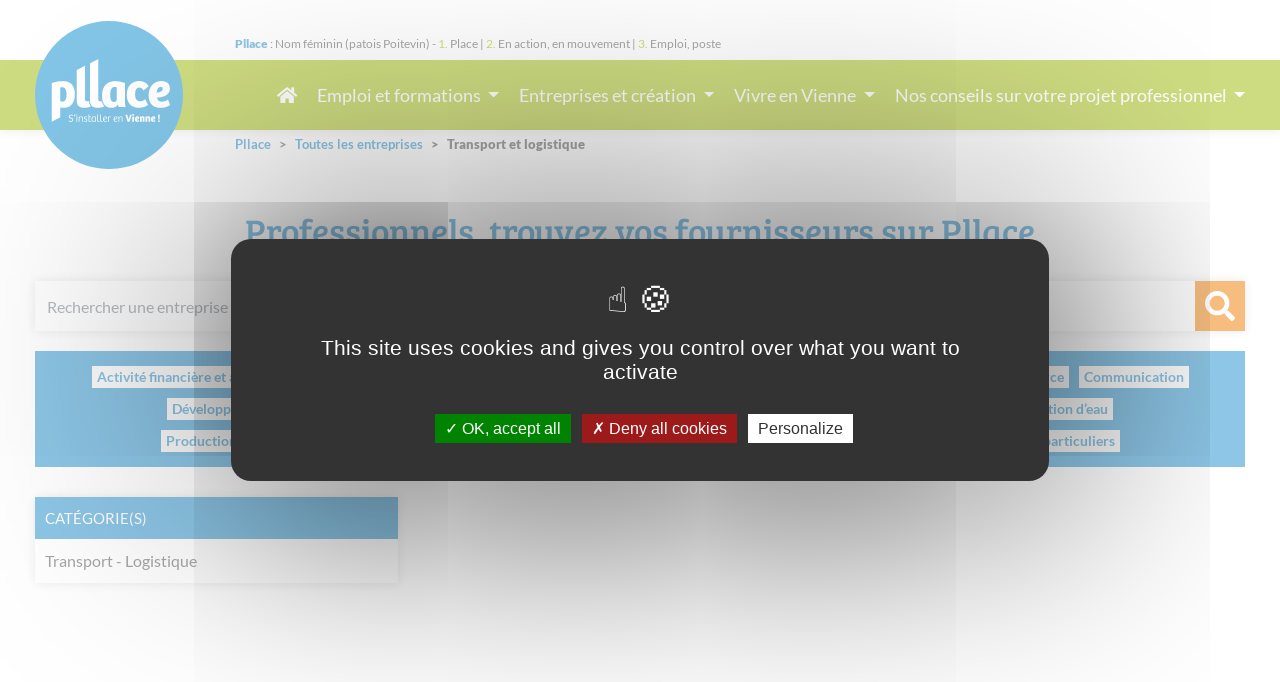

--- FILE ---
content_type: text/html; charset=UTF-8
request_url: https://www.pllace.fr/entreprises/categorie/91/transport-et-logistique
body_size: 8967
content:
<!DOCTYPE html>
<html class="no-js" lang="fr">
<head>
    <!-- Google Tag Manager -->
    <script>(function (w, d, s, l, i) {
            w[l] = w[l] || [];
            w[l].push({
                'gtm.start':
                    new Date().getTime(), event: 'gtm.js'
            });
            var f = d.getElementsByTagName(s)[0],
                j = d.createElement(s), dl = l != 'dataLayer' ? '&l=' + l : '';
            j.async = true;
            j.src =
                'https://www.googletagmanager.com/gtm.js?id=' + i + dl;
            f.parentNode.insertBefore(j, f);
        })(window, document, 'script', 'dataLayer', 'GTM-WW3BJQJ');</script>
    <!-- End Google Tag Manager -->
    <meta charset="utf-8">
    <title>Transport et logistique - Page 1 | Pllace</title>
    <meta http-equiv="x-ua-compatible" content="ie=edge">
    <meta name="viewport" content="width=device-width, initial-scale=1, shrink-to-fit=no">

    <meta name="description" content="Professionnels, trouvez vos fournisseurs dans le domaine 'Transport et logistique' sur Pllace - Page 1"/>
    <meta name="keywords" content="">
    <meta name="author" content="">
    <meta name="robots" content="index, follow">
    <meta name="theme-color" content="#ffffff">

    <meta property="og:title" content="Transport et logistique - Page 1 | Pllace"/>
    <meta property="og:type" content="website"/>
    <meta property="og:description" content="Professionnels, trouvez vos fournisseurs dans le domaine 'Transport et logistique' sur Pllace - Page 1"/>
    <meta property="og:url" content="https://www.pllace.fr/entreprises/categorie/91/transport-et-logistique"/>
    <meta property="og:locale" content="fr"/>
    <meta property="og:site_name" content="Pllace"/>

    <meta name="twitter:card" content="summary_large_image">
        <meta name="twitter:url" content="https://www.pllace.fr/entreprises/categorie/91/transport-et-logistique">
    <meta name="twitter:title" content="Transport et logistique - Page 1 | Pllace">
    <meta name="twitter:description" content="Professionnels, trouvez vos fournisseurs dans le domaine 'Transport et logistique' sur Pllace - Page 1">

    <meta property="og:image" content="https://www.pllace.fr/assets/images/pllace-open-graph.jpg"/>
    <meta name="twitter:image" content="https://www.pllace.fr/assets/images/pllace-open-graph.jpg">


    <link rel="icon" type="image/png" href="/assets/images/favicon.png"/>
    <link rel="apple-touch-icon" href="/assets/images/apple-touch-icon.png"/>
    <link rel="stylesheet" href="/build/217.f088520a.css"><link rel="stylesheet" href="/build/front.5d365099.css">

        
    <meta name="facebook-domain-verification" content="5gdp7rbbhpo6p66zwpoxl1z2c5ze5o" />
</head>
<body>
            <script src="/build/runtime.9a71ee5d.js"></script><script src="/build/217.5c6fe1f3.js"></script><script src="/build/front.7892a399.js"></script>

        <link rel="stylesheet" href="https://unpkg.com/leaflet@1.3.1/dist/leaflet.css"
      integrity="sha512-Rksm5RenBEKSKFjgI3a41vrjkw4EVPlJ3+OiI65vTjIdo9brlAacEuKOiQ5OFh7cOI1bkDwLqdLw3Zg0cRJAAQ=="
      crossorigin=""/>
<script src="https://unpkg.com/leaflet@1.3.1/dist/leaflet.js"
        integrity="sha512-/Nsx9X4HebavoBvEBuyp3I7od5tA0UzAxs+j83KgC8PU0kgB4XiK4Lfe4y4cgBtaRJQEIFCW+oC506aPT2L1zw=="
        crossorigin=""></script>
<style>
    #map .generic-cta {
        text-align:center;
        position: relative !important;
    }
</style>
<script type="text/javascript">

    let displayMap = null;

    function initMap() {
        displayMap = L.map('map').setView([46.58, 0.34], 9);
        L.tileLayer('https://{s}.tile.openstreetmap.fr/osmfr/{z}/{x}/{y}.png', {
            attribution: 'données © <a href="//osm.org/copyright">OpenStreetMap</a>',
            minZoom: 5,
            maxZoom: 20,
        }).addTo(displayMap);

        var marker;
        var myFeatureGroup = L.featureGroup().addTo(displayMap);

                        popup = '';

                popup += '<div class="card-picture" style="margin-bottom:15px;display:flex;flex-direction:row;justify-content:center;height:80px;"><img src="https://www.pllace.fr/media/cache/max600/uploads/entreprise/60a26a5ae2704.jpg" style="width: 100%;height:100%;object-fit:contain;" alt="Jammet Logistique"/></div>';
                popup += '<h2 style="margin-bottom:15px; font-size:24px;">Jammet Logistique</h2>';

        popup += "<br><a class='generic-cta generic-cta--small bg-orange white' style='color:#ffffff; margin: 0 auto;' href='/entreprise/1000-jammet-logistique'>Voir la fiche entreprise</a>";

        L.marker([46.505757,0.473371], {icon: icon}).addTo(myFeatureGroup).bindPopup(popup);

                                popup = '';

                popup += '<div class="card-picture" style="margin-bottom:15px;display:flex;flex-direction:row;justify-content:center;height:80px;"><img src="https://www.pllace.fr/media/cache/max600/uploads/entreprise/6086bf62ad796.jpg" style="width: 100%;height:100%;object-fit:contain;" alt="Pme Express"/></div>';
                popup += '<h2 style="margin-bottom:15px; font-size:24px;">Pme Express</h2>';

        popup += "<br><a class='generic-cta generic-cta--small bg-orange white' style='color:#ffffff; margin: 0 auto;' href='/entreprise/1143-pme-express'>Voir la fiche entreprise</a>";

        L.marker([46.62191,0.403967], {icon: icon}).addTo(myFeatureGroup).bindPopup(popup);

                                popup = '';

                popup += '<h2 style="margin-bottom:15px; font-size:24px;">B2C Trans</h2>';

        popup += "<br><a class='generic-cta generic-cta--small bg-orange white' style='color:#ffffff; margin: 0 auto;' href='/entreprise/1275-b2c-trans'>Voir la fiche entreprise</a>";

        L.marker([46.65951,0.363996], {icon: icon}).addTo(myFeatureGroup).bindPopup(popup);

                                                popup = '';

                popup += '<h2 style="margin-bottom:15px; font-size:24px;">Europe Express</h2>';

        popup += "<br><a class='generic-cta generic-cta--small bg-orange white' style='color:#ffffff; margin: 0 auto;' href='/entreprise/1144-europe-express'>Voir la fiche entreprise</a>";

        L.marker([46.697812,0.426578], {icon: icon}).addTo(myFeatureGroup).bindPopup(popup);

                                popup = '';

                popup += '<h2 style="margin-bottom:15px; font-size:24px;">Trans Courses Express</h2>';

        popup += "<br><a class='generic-cta generic-cta--small bg-orange white' style='color:#ffffff; margin: 0 auto;' href='/entreprise/544-trans-courses-express'>Voir la fiche entreprise</a>";

        L.marker([46.752945,0.484354], {icon: icon}).addTo(myFeatureGroup).bindPopup(popup);

                    }

    var icon = L.icon({
        iconUrl: '/assets/images/logo.png',
        iconSize: [30, 30], // size of the icon
        iconAnchor: [15, 15], // point of the icon which will correspond to marker's location
    });

    initMap();
</script>    
<!-- Google Tag Manager (noscript) -->
<noscript>
    <iframe src="https://www.googletagmanager.com/ns.html?id=GTM-WW3BJQJ"
            height="0" width="0" style="display:none;visibility:hidden"></iframe>
</noscript>
<!-- End Google Tag Manager (noscript) -->

<div class="main-wrapper">
    <header class="main-header shadow">
    <div class="main-header__content">
        <div class="container">
            <div class="row">
                <div class="col-sm-12">
                    <nav class="navbar navbar-expand-lg">
                        <button class="navbar-toggler" type="button" data-toggle="collapse" data-target="#navbarSupportedContent" aria-controls="navbarSupportedContent" aria-expanded="false" aria-label="Toggle navigation">
                            <svg class="ham hamRotate ham8" viewBox="0 0 100 100" width="80" onclick="this.classList.toggle('active')">
                                <path
                                        class="line top"
                                        d="m 30,33 h 40 c 3.722839,0 7.5,3.126468 7.5,8.578427 0,5.451959 -2.727029,8.421573 -7.5,8.421573 h -20"/>
                                <path
                                        class="line middle"
                                        d="m 30,50 h 40"/>
                                <path
                                        class="line bottom"
                                        d="m 70,67 h -40 c 0,0 -7.5,-0.802118 -7.5,-8.365747 0,-7.563629 7.5,-8.634253 7.5,-8.634253 h 20"/>
                            </svg>
                        </button>
                        <a class="navbar-brand" href="/" title="Pllace - S'installer en Vienne !">
                            <img src="/assets/images/logo-pllace.svg" alt="Pllace - S'installer en Vienne !"/>
                        </a>
                        <h2 class="baseline">S'installer en Vienne</h2>
                        <div class="definition">
                            <span class="definition__name">Pllace</span> : Nom féminin (patois Poitevin) - 
                            <span class="definition__number">1.</span> Place | <span class="definition__number">2.</span> En action, en mouvement | <span class="definition__number">3.</span> Emploi, poste 
                        </div>
                        <div class="collapse navbar-collapse" id="navbarSupportedContent">
                            <ul class="navbar-nav">
                                <li class="nav-item">
                                    <a class="nav-link" href="/" title="Accueil"><i class="fas fa-home"></i></a>
                                </li>
                                                                                                            <li class="nav-item dropdown">
                                            <a class="nav-link dropdown-toggle" href="#" title="Emploi et formations" id="navbarDropdown25" role="button" data-toggle="dropdown" aria-haspopup="true" aria-expanded="false">
                                                Emploi et formations
                                            </a>
                                            <div class="dropdown-menu" aria-labelledby="navbarDropdown25">
                                                                                                    <a class="dropdown-item" href="/emploi" title="Trouver un emploi">Trouver un emploi</a>
                                                                                                    <a class="dropdown-item" href="/page/trouver-un-emploi-pour-votre-conjoint-dans-la-vienne" title="Emploi du conjoint ou de la conjointe">Emploi du conjoint ou de la conjointe</a>
                                                                                                    <a class="dropdown-item" href="/page/tout-savoir-sur-lenseignement-dans-la-vienne" title="Formations">Formations</a>
                                                                                            </div>
                                        </li>
                                                                                                                                                <li class="nav-item dropdown">
                                            <a class="nav-link dropdown-toggle" href="#" title="Entreprises et création" id="navbarDropdown14" role="button" data-toggle="dropdown" aria-haspopup="true" aria-expanded="false">
                                                Entreprises et création
                                            </a>
                                            <div class="dropdown-menu" aria-labelledby="navbarDropdown14">
                                                                                                    <a class="dropdown-item" href="/entreprises" title="Toutes les entreprises de la Vienne">Toutes les entreprises de la Vienne</a>
                                                                                                    <a class="dropdown-item" href="/page/la-creation-dentreprise-dans-la-vienne-en-8-etapes" title="La création d&#039;entreprise dans la Vienne en 8 étapes">La création d&#039;entreprise dans la Vienne en 8 étapes</a>
                                                                                                    <a class="dropdown-item" href="/page/sinstaller-dans-la-vienne-en-4-etapes" title="S&#039;implanter dans la Vienne en 4 étapes">S&#039;implanter dans la Vienne en 4 étapes</a>
                                                                                                    <a class="dropdown-item" href="/page/lentrepreneuriat-en-vienne" title="L&#039;entrepreneuriat">L&#039;entrepreneuriat</a>
                                                                                                    <a class="dropdown-item" href="/page/panorama-et-chiffres-cle-de-leconomie-de-la-vienne" title="Panorama et chiffres clé">Panorama et chiffres clé</a>
                                                                                                    <a class="dropdown-item" href="/page/la-vienne-des-projets-structurants-pour-construire-un-territoire-dexception" title="Les projets structurants">Les projets structurants</a>
                                                                                            </div>
                                        </li>
                                                                                                                                                <li class="nav-item dropdown">
                                            <a class="nav-link dropdown-toggle" href="#" title="Vivre en Vienne" id="navbarDropdown1" role="button" data-toggle="dropdown" aria-haspopup="true" aria-expanded="false">
                                                Vivre en Vienne
                                            </a>
                                            <div class="dropdown-menu" aria-labelledby="navbarDropdown1">
                                                                                                    <a class="dropdown-item" href="/page/tout-savoir-sur-limmobilier-dans-la-vienne" title="Se loger">Se loger</a>
                                                                                                    <a class="dropdown-item" href="/page/vivre-dans-la-vienne-cadre-et-qualite-de-vie" title="Cadre et qualité de vie">Cadre et qualité de vie</a>
                                                                                                    <a class="dropdown-item" href="/page/qualite-de-vie-dans-la-vienne-des-villes-ou-il-fait-bon-vivre" title="Des villes à vivre">Des villes à vivre</a>
                                                                                            </div>
                                        </li>
                                                                                                                                                <li class="nav-item dropdown">
                                            <a class="nav-link dropdown-toggle" href="#" title="Nos conseils sur votre projet professionnel" id="navbarDropdown33" role="button" data-toggle="dropdown" aria-haspopup="true" aria-expanded="false">
                                                Nos conseils sur votre projet professionnel
                                            </a>
                                            <div class="dropdown-menu" aria-labelledby="navbarDropdown33">
                                                                                                    <a class="dropdown-item" href="/page/concretisez-votre-projet-de-mobilite-professionnelle-6-astuces-incontournables-pour-une-transition-reussie-et-epanouissante" title="Réussir votre projet de mobilité professionnelle">Réussir votre projet de mobilité professionnelle</a>
                                                                                                    <a class="dropdown-item" href="/page/reconversion-professionnelle-les-4-points-incontournables-pour-amorcer-votre-nouvelle-carriere" title="Gérer sereinement votre reconversion professionnelle">Gérer sereinement votre reconversion professionnelle</a>
                                                                                                    <a class="dropdown-item" href="/page/la-transition-professionnelle-comment-convertir-les-difficultes-en-reussites" title="Transition professionnelle : le guide pratique">Transition professionnelle : le guide pratique</a>
                                                                                                    <a class="dropdown-item" href="/page/quel-est-le-moment-ideal-pour-changer-de-travail-et-comment-reussir-sereinement-cette-transition" title="Quel est le moment idéal pour changer de travail ?">Quel est le moment idéal pour changer de travail ?</a>
                                                                                                    <a class="dropdown-item" href="/page/decouvrez-les-16-meilleures-strategies-pour-financer-votre-reconversion-professionnelle" title="Financer votre reconversion professionnelle">Financer votre reconversion professionnelle</a>
                                                                                                    <a class="dropdown-item" href="/page/les-etapes-incontournables-du-ptp-pour-une-reconversion-en-toute-serenite" title="Votre Projet de Transition Professionnelle (PTP)">Votre Projet de Transition Professionnelle (PTP)</a>
                                                                                                    <a class="dropdown-item" href="/page/les-7-astuces-essentielles-pour-un-changement-de-carriere-reussi-en-toute-confiance" title="Votre changement de carrière pas à pas">Votre changement de carrière pas à pas</a>
                                                                                            </div>
                                        </li>
                                                                                                </ul>
                        </div>
                    </nav>
                </div>
            </div>
        </div>
    </div>
</header>
    <main>
            <div class="main__standard main__marketplace main__marketplace-category">
        <div class="banner-header--small">
            <div class="container">
                <nav class="breadcrumb-container breadcrumb-container--banner-header" aria-label="breadcrumb">
                    <ol class="breadcrumb">
                        <li class="breadcrumb-item"><a href="/" title="Pllace">Pllace</a></li>
                        <li class="breadcrumb-item"><a href="/entreprises"
                                                       title="Toutes les entreprises">Toutes les entreprises</a></li>
                        <li class="breadcrumb-item active" aria-current="page">Transport et logistique</li>
                    </ol>
                </nav>
            </div>
        </div>
        <div class="marketplace__header">
            <div class="container">
                <div class="marketplace__header__content">
    <h1>Professionnels, trouvez vos fournisseurs sur Pllace</h1>
    
<form method="GET" class="shadow" action="/entreprises">
    <input type="text" value="" name="query" class="form-control typeahead" data-source="/publicTypeahead" autocomplete="off"  placeholder="Rechercher une entreprise par nom ou mot clé"/>
    <input type="submit" class="btn"/>
</form>
    <div class="header__category">
        <ul>
                    <li>
                <a class="header__category__entry " href="/entreprises/categorie/1/activite-financiere-et-assurance" title="Activité financière et assurance">
                    Activité financière et assurance
                </a>
            </li>
                    <li>
                <a class="header__category__entry " href="/entreprises/categorie/4/activites-immobilieres" title="Activités immobilières">
                    Activités immobilières
                </a>
            </li>
                    <li>
                <a class="header__category__entry " href="/entreprises/categorie/7/administration-publique" title="Administration publique">
                    Administration publique
                </a>
            </li>
                    <li>
                <a class="header__category__entry " href="/entreprises/categorie/10/agriculture" title="Agriculture">
                    Agriculture
                </a>
            </li>
                    <li>
                <a class="header__category__entry " href="/entreprises/categorie/11/automobile-et-motocycles" title="Automobile et motocycles">
                    Automobile et motocycles
                </a>
            </li>
                    <li>
                <a class="header__category__entry " href="/entreprises/categorie/14/batiment" title="Bâtiment">
                    Bâtiment
                </a>
            </li>
                    <li>
                <a class="header__category__entry " href="/entreprises/categorie/27/commerce" title="Commerce">
                    Commerce
                </a>
            </li>
                    <li>
                <a class="header__category__entry " href="/entreprises/categorie/33/communication" title="Communication">
                    Communication
                </a>
            </li>
                    <li>
                <a class="header__category__entry " href="/entreprises/categorie/39/developpement-informatique" title="Développement informatique">
                    Développement informatique
                </a>
            </li>
                    <li>
                <a class="header__category__entry " href="/entreprises/categorie/43/formation" title="Formation">
                    Formation
                </a>
            </li>
                    <li>
                <a class="header__category__entry " href="/entreprises/categorie/45/tourisme-hebergement-restauration" title="Tourisme - Hébergement - Restauration">
                    Tourisme - Hébergement - Restauration
                </a>
            </li>
                    <li>
                <a class="header__category__entry " href="/entreprises/categorie/50/industries" title="Industries">
                    Industries
                </a>
            </li>
                    <li>
                <a class="header__category__entry " href="/entreprises/categorie/71/informatique" title="Informatique">
                    Informatique
                </a>
            </li>
                    <li>
                <a class="header__category__entry " href="/entreprises/categorie/76/production-et-distribution-deau" title="Production et distribution d’eau">
                    Production et distribution d’eau
                </a>
            </li>
                    <li>
                <a class="header__category__entry " href="/entreprises/categorie/77/production-et-distribution-delectricite-et-de-gaz" title="Production et distribution d’électricité et de gaz">
                    Production et distribution d’électricité et de gaz
                </a>
            </li>
                    <li>
                <a class="header__category__entry " href="/entreprises/categorie/78/sante" title="Santé">
                    Santé
                </a>
            </li>
                    <li>
                <a class="header__category__entry " href="/entreprises/categorie/83/services-aux-entreprises" title="Services aux entreprises">
                    Services aux entreprises
                </a>
            </li>
                    <li>
                <a class="header__category__entry active" href="/entreprises/categorie/91/transport-et-logistique" title="Transport et logistique">
                    Transport et logistique
                </a>
            </li>
                    <li>
                <a class="header__category__entry " href="/entreprises/categorie/100/fournitures" title="Fournitures">
                    Fournitures
                </a>
            </li>
                    <li>
                <a class="header__category__entry " href="/entreprises/categorie/103/services-aux-particuliers" title="Services aux particuliers">
                    Services aux particuliers
                </a>
            </li>
                </ul>
    </div>
</div>            </div>
        </div>
        <div class="main__block">
            <div class="container reverse-mobile">
                <aside class="main__aside">
                    <div class="main__aside__sticky">
                            <div class="generic-card bg-white shadow">
        <div class="generic-card__header bg-blue white">
            <p>CATÉGORIE(S)</p>
        </div>
        <div class="generic-card__body">
            <ul>
                                <li class="">
                    <a class="category-entry" href="/entreprises/categorie/91/transport-et-logistique/95/transport-logistique" title="Transport - Logistique">
                        
                        Transport - Logistique
                    </a>
                </li>
                                </ul>
        </div>
    </div>
                    </div>
                </aside>
                <section class="main__section">
                    <div class="standard marketplace marketplace-category">
                        <div class="mb-4">
    <div id="map" style="width:100%; height:300px; z-index:1;"></div>
    <span class="small">
                            Seules les entreprises affichées sur cette page sont représentées. Vous pouvez affiner votre recherche
        </a>.
    </span>
</div>
                        <p class="marketplace__title">
                            Résultat(s) de recherche pour "Transport et logistique"
                        </p>
                        <div class="row">
                                                            <div class="col-sm-6 col-md-4 col-lg-6 col-xl-4 grid-column">
                                    <div class="business-card bg-white shadow">
    <div class="business-card__location bg-green white">
        <p><i class="fas fa-map-marker-alt"></i> Fleuré</p>
    </div>
    <div class="business-card__content">
        <div class="business-card__description">
            <div class="business-card__title">
                <h3>
                    <a href="/entreprise/1000-jammet-logistique" title="Fiche entreprise">
                    Jammet Logistique
                    </a>
                </h3>
            </div>
            <div class="business-card__picture">
                <a href="/entreprise/1000-jammet-logistique" title="Fiche entreprise">
                                    <img src="/uploads/entreprise/60a26a5ae2704.jpg" alt="Jammet Logistique"/>
                                </a>
            </div>
            <div class="business-card__resume">
                                                    <div class="business-category">
                        <p>Secteur(s) d'activité :</p>
                        <ul>
                                                            <li>
                                    <strong>
                                        Transport - Logistique
                                    </strong>
                                </li>
                                                    </ul>
                    </div>
                

            </div>
        </div>
        <a href="/entreprise/1000-jammet-logistique" title="Fiche entreprise" class="generic-cta"><i class="fas fa-address-card"></i>Fiche entreprise</a>
    </div>
</div>                                </div>
                                                            <div class="col-sm-6 col-md-4 col-lg-6 col-xl-4 grid-column">
                                    <div class="business-card bg-white shadow">
    <div class="business-card__location bg-green white">
        <p><i class="fas fa-map-marker-alt"></i> Montamisé</p>
    </div>
    <div class="business-card__content">
        <div class="business-card__description">
            <div class="business-card__title">
                <h3>
                    <a href="/entreprise/1143-pme-express" title="Fiche entreprise">
                    Pme Express
                    </a>
                </h3>
            </div>
            <div class="business-card__picture">
                <a href="/entreprise/1143-pme-express" title="Fiche entreprise">
                                    <img src="/uploads/entreprise/6086bf62ad796.jpg" alt="Pme Express"/>
                                </a>
            </div>
            <div class="business-card__resume">
                                    <div class="business-tags">
                        <ul>
                                                            <li>
                                    <a href="/place-de-marche/tags/74/transports">
                                        #transports
                                    </a>
                                </li>
                                                    </ul>
                    </div>
                                                    <div class="business-category">
                        <p>Secteur(s) d'activité :</p>
                        <ul>
                                                            <li>
                                    <strong>
                                        Transport - Logistique
                                    </strong>
                                </li>
                                                    </ul>
                    </div>
                

            </div>
        </div>
        <a href="/entreprise/1143-pme-express" title="Fiche entreprise" class="generic-cta"><i class="fas fa-address-card"></i>Fiche entreprise</a>
    </div>
</div>                                </div>
                                                            <div class="col-sm-6 col-md-4 col-lg-6 col-xl-4 grid-column">
                                    <div class="business-card bg-white shadow">
    <div class="business-card__location bg-green white">
        <p><i class="fas fa-map-marker-alt"></i> Chasseneuil-du-Poitou</p>
    </div>
    <div class="business-card__content">
        <div class="business-card__description">
            <div class="business-card__title">
                <h3>
                    <a href="/entreprise/1275-b2c-trans" title="Fiche entreprise">
                    B2C Trans
                    </a>
                </h3>
            </div>
            <div class="business-card__picture">
                <a href="/entreprise/1275-b2c-trans" title="Fiche entreprise">
                                    <img src="/assets/images/logo-pllace.svg" alt="Pllace - S'installer en Vienne !"/>
                                </a>
            </div>
            <div class="business-card__resume">
                                                    <div class="business-category">
                        <p>Secteur(s) d'activité :</p>
                        <ul>
                                                            <li>
                                    <strong>
                                        Transport - Logistique
                                    </strong>
                                </li>
                                                    </ul>
                    </div>
                

            </div>
        </div>
        <a href="/entreprise/1275-b2c-trans" title="Fiche entreprise" class="generic-cta"><i class="fas fa-address-card"></i>Fiche entreprise</a>
    </div>
</div>                                </div>
                                                            <div class="col-sm-6 col-md-4 col-lg-6 col-xl-4 grid-column">
                                    <div class="business-card bg-white shadow">
    <div class="business-card__location bg-green white">
        <p><i class="fas fa-map-marker-alt"></i> Poitiers</p>
    </div>
    <div class="business-card__content">
        <div class="business-card__description">
            <div class="business-card__title">
                <h3>
                    <a href="/entreprise/155-cofaq" title="Fiche entreprise">
                    Cofaq
                    </a>
                </h3>
            </div>
            <div class="business-card__picture">
                <a href="/entreprise/155-cofaq" title="Fiche entreprise">
                                    <img src="/assets/images/logo-pllace.svg" alt="Pllace - S'installer en Vienne !"/>
                                </a>
            </div>
            <div class="business-card__resume">
                                                    <div class="business-category">
                        <p>Secteur(s) d'activité :</p>
                        <ul>
                                                            <li>
                                    <strong>
                                        Transport - Logistique
                                    </strong>
                                </li>
                                                    </ul>
                    </div>
                

            </div>
        </div>
        <a href="/entreprise/155-cofaq" title="Fiche entreprise" class="generic-cta"><i class="fas fa-address-card"></i>Fiche entreprise</a>
    </div>
</div>                                </div>
                                                            <div class="col-sm-6 col-md-4 col-lg-6 col-xl-4 grid-column">
                                    <div class="business-card bg-white shadow">
    <div class="business-card__location bg-green white">
        <p><i class="fas fa-map-marker-alt"></i> Dissay</p>
    </div>
    <div class="business-card__content">
        <div class="business-card__description">
            <div class="business-card__title">
                <h3>
                    <a href="/entreprise/1144-europe-express" title="Fiche entreprise">
                    Europe Express
                    </a>
                </h3>
            </div>
            <div class="business-card__picture">
                <a href="/entreprise/1144-europe-express" title="Fiche entreprise">
                                    <img src="/assets/images/logo-pllace.svg" alt="Pllace - S'installer en Vienne !"/>
                                </a>
            </div>
            <div class="business-card__resume">
                                    <div class="business-tags">
                        <ul>
                                                            <li>
                                    <a href="/place-de-marche/tags/74/transports">
                                        #transports
                                    </a>
                                </li>
                                                    </ul>
                    </div>
                                                    <div class="business-category">
                        <p>Secteur(s) d'activité :</p>
                        <ul>
                                                            <li>
                                    <strong>
                                        Transport - Logistique
                                    </strong>
                                </li>
                                                    </ul>
                    </div>
                

            </div>
        </div>
        <a href="/entreprise/1144-europe-express" title="Fiche entreprise" class="generic-cta"><i class="fas fa-address-card"></i>Fiche entreprise</a>
    </div>
</div>                                </div>
                                                            <div class="col-sm-6 col-md-4 col-lg-6 col-xl-4 grid-column">
                                    <div class="business-card bg-white shadow">
    <div class="business-card__location bg-green white">
        <p><i class="fas fa-map-marker-alt"></i> Naintré</p>
    </div>
    <div class="business-card__content">
        <div class="business-card__description">
            <div class="business-card__title">
                <h3>
                    <a href="/entreprise/544-trans-courses-express" title="Fiche entreprise">
                    Trans Courses Express
                    </a>
                </h3>
            </div>
            <div class="business-card__picture">
                <a href="/entreprise/544-trans-courses-express" title="Fiche entreprise">
                                    <img src="/assets/images/logo-pllace.svg" alt="Pllace - S'installer en Vienne !"/>
                                </a>
            </div>
            <div class="business-card__resume">
                                                    <div class="business-category">
                        <p>Secteur(s) d'activité :</p>
                        <ul>
                                                            <li>
                                    <strong>
                                        Transport - Logistique
                                    </strong>
                                </li>
                                                    </ul>
                    </div>
                

            </div>
        </div>
        <a href="/entreprise/544-trans-courses-express" title="Fiche entreprise" class="generic-cta"><i class="fas fa-address-card"></i>Fiche entreprise</a>
    </div>
</div>                                </div>
                                                    </div>
                        <div class="generic-pagination__container">
                            <nav aria-label="Page navigation">
    <ul class="pagination">
                

        
                <li class="page-item active"><a class="page-link" href="/entreprises/categorie/91/transport-et-logistique?page=1">1</a></li>

        

                
    </ul>
</nav>


                        </div>
                    </div>
                </section>
            </div>
        </div>
    </div>
        <!-- Modal -->
        <div class="modal fade" id="PllaceModal" tabindex="-1" role="dialog" aria-labelledby="PllaceModalTitle" aria-hidden="true">
            <div class="modal-dialog modal-dialog-scrollable" role="document">
                <div class="modal-content">
                    <div class="modal-header">
                        <h3 class="modal-title" id="PllaceModalTitle">Je veux être accompagné</h3>
                        <button type="button" class="close" data-dismiss="modal" aria-label="Close">
                            <span aria-hidden="true">&times;</span>
                        </button>
                    </div>
                    <form action="/sefaireaccompagner" method="POST">
                        <div style="display:none;">
                        <input type="hidden" name="locality" placeholder="Votre localité">
                        </div>

                        <div class="modal-body">
                                                        <div class="form-group">
                                <label for="firstname">Prénom</label>
                                <input type="text" class="form-control" id="firstname" aria-describedby="firstname" name="firstname" required>
                            </div>
                            <div class="form-group">
                                <label for="lastname">Nom</label>
                                <input type="text" class="form-control" id="lastname" aria-describedby="lastname" name="lastname" required>
                            </div>
                            <div class="form-group">
                                <label for="email">Email</label>
                                <input type="email" class="form-control" id="email" aria-describedby="email" name="email" required>
                            </div>
                            <div class="form-group">
                                <label for="phone">Téléphone</label>
                                <input type="text" class="form-control" id="phone" aria-describedby="phone" name="phone" required>
                            </div>
                            <div class="form-group form-group-full">
                                <div>
                                    <label for="contact">Me contacter par</label>
                                </div>
                                <div class="form-check form-check-inline">
                                    <input class="form-check-input" type="checkbox" id="contact-mail" value="contact-mail" name="contactPar[]">
                                    <label class="form-check-label" for="contact-mail">Mail</label>
                                </div>
                                <div class="form-check form-check-inline">
                                    <input class="form-check-input" type="checkbox" id="contact-sms" value="contact-sms" name="contactPar[]">
                                    <label class="form-check-label" for="contact-sms">SMS</label>
                                </div>
                                <div class="form-check form-check-inline">
                                    <input class="form-check-input" type="checkbox" id="contact-phone" value="contact-phone" name="contactPar[]">
                                    <label class="form-check-label" for="contact-phone">Téléphone</label>
                                </div>
                            </div>
                            <div class="form-group form-group-full">
                                <label for="message">Votre message</label>
                                <textarea class="form-control" id="message" rows="3" name="message" required></textarea>
                            </div>
                            <div class="form-group form-group-full form-check">
                                <input type="checkbox" class="form-check-input" id="text-rgpd" required>
                                <label class="form-check-label" for="text-rgpd">Je suis d&#039;accord avec la politique RGPD du site Pllace.fr</label>
                            </div>
                        </div>

                        <div style="margin-left:15px; margin-bottom:15px;" class="g-recaptcha" data-sitekey="6LeymvAUAAAAADnk8RVOukxfVPoFYTj3-hVH91wa"></div>


                        <div class="modal-footer">
                            <button type="submit" class="generic-cta">Envoyer</button>
                        </div>
                    </form>

                </div>
            </div>
        </div>
        <div class="modal fade" id="ajaxModal" tabindex="-1" role="dialog" aria-labelledby="ajaxModalLabel" aria-hidden="true" style="z-index: 2000;">
            <div class="modal-dialog modal-dialog-scrollable" role="document">
                <div class="modal-content">
                    <div id="ajaxModalBody">Chargement...</div>
                </div>
            </div>
        </div>
    </main>
    <footer class="main-footer">
    <div class="container">
        <div class="main-footer__top">
           <div class="main-footer__top__left">
                <img src="/assets/images/logo-pllace.svg" alt="Pllace">
<!--
                <div class="footer-menu">
                    <h3>Qui sommes-nous ?</h3>
                    <ul>
                        <li>
                            <a href="#" title="L'initiative (la force du collectif)">L'initiative (la force du collectif)</a>
                        </li>
                        <li>
                            <a href="#" title="L'accompagnement à la mobilité">L'accompagnement à la mobilité</a>
                        </li>
                        <li>
                            <a href="#" title="Le réseau d'aide à la mobilité">Le réseau d'aide à la mobilité</a>
                        </li>
                    </ul>
                </div>
                <div class="footer-menu">
                    <h3>Accès rapide</h3>
                    <ul>
                        <li>
                            <a href="#" title="Les postes qualifiés recherchés">Les postes qualifiés recherchés</a>
                        </li>
                        <li>
                            <a href="#" title="Je veux changer de région">Je veux changer de région</a>
                        </li>
                        <li>
                            <a href="#" title="Les actualités">Les actualités</a>
                        </li>
                    </ul>
                </div>
-->
            </div>
            <div class="main-footer__top__right">
                <div class="action-card">
                    <div class="action-card__content action-card--horizontal bg-orange">
                        <span class="user bg-white">
                            <svg version="1.1" id="Calque_1" xmlns="http://www.w3.org/2000/svg" xmlns:xlink="http://www.w3.org/1999/xlink" x="0px" y="0px"
                                 viewBox="0 0 89.6 119.6" xml:space="preserve">
                                <style type="text/css">
                                    .st0 {
                                        clip-path: url(#SVGID_2_);
                                    }
                                </style>
                                <title>help</title>
                                <g>
                                    <defs>
                                        <ellipse id="SVGID_1_" cx="44.6" cy="46.2" rx="60.5" ry="62"/>
                                    </defs>
                                    <clipPath id="SVGID_2_">
                                        <use xlink:href="#SVGID_1_" style="overflow:visible;"/>
                                    </clipPath>
                                    <g class="st0">
                                        <g>
                                            <path class="st1 grey-medium" d="M40.3,59.4C28.2,57,20.4,45.2,22.8,33.1c1.3-6.2,5.1-11.6,10.6-14.8c2.1,4.5,6.4,9.1,12.3,12.5
                                                c7.7,4.5,15.9,5.5,21.2,3.4c0.2,1.1,0.3,2.2,0.3,3.3c0,10.6-7.5,19.8-17.9,21.9c16.3-2.5,27.5-17.7,25-34s-17.7-27.5-34-25
                                                s-27.5,17.7-25,34C17.3,47.3,27.4,57.4,40.3,59.4L40.3,59.4z"/>
                                            <path class="st1 grey-medium" d="M67.2,67.3h-3.7c0,10.3-8.3,18.7-18.7,18.7c-10.3,0-18.7-8.3-18.7-18.7v0h-3.7C10,67.3,0,77.4,0,89.7v22.4
                                                c0,4.1,3.3,7.5,7.5,7.5c0,0,0,0,0,0h74.7c4.1,0,7.5-3.3,7.5-7.5l0,0V89.7C89.6,77.4,79.6,67.3,67.2,67.3
                                                C67.2,67.3,67.2,67.3,67.2,67.3L67.2,67.3z"/>
                                        </g>
                                    </g>
                                </g>
                            </svg>
                        </span>
                        <h3 class="white">Se faire accompagner</h3>
                        <p class="white">Si vous voulez on peut vous aider et on peut vous accompagner.</p>
                        <a href="#" class="generic-cta generic-cta--reverse" title="Me faire accompagner" data-toggle="modal" data-target="#PllaceModal">Me faire accompagner</a>
                    </div>
                </div>
            </div>
        </div>
        <div class="main-footer__bottom">
            <p>© 2020</p>
            <a href="/page/mentions-legales" title="Mentions & Crédits">Mentions & Crédits</a>
        </div>
    </div>
</footer>
</div>



<script src="https://www.google.com/recaptcha/api.js" async defer></script>
<script type="text/javascript" src="/tarteaucitron/tarteaucitron.js"></script>
<script type="text/javascript">
    tarteaucitron.init({
        "privacyUrl": "", /* Privacy policy url */

        "hashtag": "#tarteaucitron", /* Open the panel with this hashtag */
        "cookieName": "tarteaucitron", /* Cookie name */

        "orientation": "middle", /* Banner position (top - bottom) */

        "showAlertSmall": false, /* Show the small banner on bottom right */
        "cookieslist": false, /* Show the cookie list */

        "showIcon": true, /* Show cookie icon to manage cookies */
        "iconPosition": "BottomRight", /* BottomRight, BottomLeft, TopRight and TopLeft */

        "adblocker": false, /* Show a Warning if an adblocker is detected */

        "DenyAllCta": true, /* Show the deny all button */
        "AcceptAllCta": true, /* Show the accept all button when highPrivacy on */
        "highPrivacy": true, /* HIGHLY RECOMMANDED Disable auto consent */

        "handleBrowserDNTRequest": false, /* If Do Not Track == 1, disallow all */

        "removeCredit": false, /* Remove credit link */
        "moreInfoLink": true, /* Show more info link */

        "useExternalCss": false, /* If false, the tarteaucitron.css file will be loaded */
        "useExternalJs": false, /* If false, the tarteaucitron.js file will be loaded */

        //"cookieDomain": ".my-multisite-domaine.fr", /* Shared cookie for multisite */

        "readmoreLink": "", /* Change the default readmore link */

        "mandatory": true, /* Show a message about mandatory cookies */
    });
</script>
<script type="text/javascript">
    tarteaucitron.user.gtagUa = 'G-C1KPHNT6Q9';
    tarteaucitron.user.gtagMore = function () { /* add here your optionnal gtag() */
    };
    (tarteaucitron.job = tarteaucitron.job || []).push('gtag');
</script>
</body>
</html>

    

--- FILE ---
content_type: text/html; charset=utf-8
request_url: https://www.google.com/recaptcha/api2/anchor?ar=1&k=6LeymvAUAAAAADnk8RVOukxfVPoFYTj3-hVH91wa&co=aHR0cHM6Ly93d3cucGxsYWNlLmZyOjQ0Mw..&hl=en&v=PoyoqOPhxBO7pBk68S4YbpHZ&size=normal&anchor-ms=20000&execute-ms=30000&cb=696b8kddg4ch
body_size: 49512
content:
<!DOCTYPE HTML><html dir="ltr" lang="en"><head><meta http-equiv="Content-Type" content="text/html; charset=UTF-8">
<meta http-equiv="X-UA-Compatible" content="IE=edge">
<title>reCAPTCHA</title>
<style type="text/css">
/* cyrillic-ext */
@font-face {
  font-family: 'Roboto';
  font-style: normal;
  font-weight: 400;
  font-stretch: 100%;
  src: url(//fonts.gstatic.com/s/roboto/v48/KFO7CnqEu92Fr1ME7kSn66aGLdTylUAMa3GUBHMdazTgWw.woff2) format('woff2');
  unicode-range: U+0460-052F, U+1C80-1C8A, U+20B4, U+2DE0-2DFF, U+A640-A69F, U+FE2E-FE2F;
}
/* cyrillic */
@font-face {
  font-family: 'Roboto';
  font-style: normal;
  font-weight: 400;
  font-stretch: 100%;
  src: url(//fonts.gstatic.com/s/roboto/v48/KFO7CnqEu92Fr1ME7kSn66aGLdTylUAMa3iUBHMdazTgWw.woff2) format('woff2');
  unicode-range: U+0301, U+0400-045F, U+0490-0491, U+04B0-04B1, U+2116;
}
/* greek-ext */
@font-face {
  font-family: 'Roboto';
  font-style: normal;
  font-weight: 400;
  font-stretch: 100%;
  src: url(//fonts.gstatic.com/s/roboto/v48/KFO7CnqEu92Fr1ME7kSn66aGLdTylUAMa3CUBHMdazTgWw.woff2) format('woff2');
  unicode-range: U+1F00-1FFF;
}
/* greek */
@font-face {
  font-family: 'Roboto';
  font-style: normal;
  font-weight: 400;
  font-stretch: 100%;
  src: url(//fonts.gstatic.com/s/roboto/v48/KFO7CnqEu92Fr1ME7kSn66aGLdTylUAMa3-UBHMdazTgWw.woff2) format('woff2');
  unicode-range: U+0370-0377, U+037A-037F, U+0384-038A, U+038C, U+038E-03A1, U+03A3-03FF;
}
/* math */
@font-face {
  font-family: 'Roboto';
  font-style: normal;
  font-weight: 400;
  font-stretch: 100%;
  src: url(//fonts.gstatic.com/s/roboto/v48/KFO7CnqEu92Fr1ME7kSn66aGLdTylUAMawCUBHMdazTgWw.woff2) format('woff2');
  unicode-range: U+0302-0303, U+0305, U+0307-0308, U+0310, U+0312, U+0315, U+031A, U+0326-0327, U+032C, U+032F-0330, U+0332-0333, U+0338, U+033A, U+0346, U+034D, U+0391-03A1, U+03A3-03A9, U+03B1-03C9, U+03D1, U+03D5-03D6, U+03F0-03F1, U+03F4-03F5, U+2016-2017, U+2034-2038, U+203C, U+2040, U+2043, U+2047, U+2050, U+2057, U+205F, U+2070-2071, U+2074-208E, U+2090-209C, U+20D0-20DC, U+20E1, U+20E5-20EF, U+2100-2112, U+2114-2115, U+2117-2121, U+2123-214F, U+2190, U+2192, U+2194-21AE, U+21B0-21E5, U+21F1-21F2, U+21F4-2211, U+2213-2214, U+2216-22FF, U+2308-230B, U+2310, U+2319, U+231C-2321, U+2336-237A, U+237C, U+2395, U+239B-23B7, U+23D0, U+23DC-23E1, U+2474-2475, U+25AF, U+25B3, U+25B7, U+25BD, U+25C1, U+25CA, U+25CC, U+25FB, U+266D-266F, U+27C0-27FF, U+2900-2AFF, U+2B0E-2B11, U+2B30-2B4C, U+2BFE, U+3030, U+FF5B, U+FF5D, U+1D400-1D7FF, U+1EE00-1EEFF;
}
/* symbols */
@font-face {
  font-family: 'Roboto';
  font-style: normal;
  font-weight: 400;
  font-stretch: 100%;
  src: url(//fonts.gstatic.com/s/roboto/v48/KFO7CnqEu92Fr1ME7kSn66aGLdTylUAMaxKUBHMdazTgWw.woff2) format('woff2');
  unicode-range: U+0001-000C, U+000E-001F, U+007F-009F, U+20DD-20E0, U+20E2-20E4, U+2150-218F, U+2190, U+2192, U+2194-2199, U+21AF, U+21E6-21F0, U+21F3, U+2218-2219, U+2299, U+22C4-22C6, U+2300-243F, U+2440-244A, U+2460-24FF, U+25A0-27BF, U+2800-28FF, U+2921-2922, U+2981, U+29BF, U+29EB, U+2B00-2BFF, U+4DC0-4DFF, U+FFF9-FFFB, U+10140-1018E, U+10190-1019C, U+101A0, U+101D0-101FD, U+102E0-102FB, U+10E60-10E7E, U+1D2C0-1D2D3, U+1D2E0-1D37F, U+1F000-1F0FF, U+1F100-1F1AD, U+1F1E6-1F1FF, U+1F30D-1F30F, U+1F315, U+1F31C, U+1F31E, U+1F320-1F32C, U+1F336, U+1F378, U+1F37D, U+1F382, U+1F393-1F39F, U+1F3A7-1F3A8, U+1F3AC-1F3AF, U+1F3C2, U+1F3C4-1F3C6, U+1F3CA-1F3CE, U+1F3D4-1F3E0, U+1F3ED, U+1F3F1-1F3F3, U+1F3F5-1F3F7, U+1F408, U+1F415, U+1F41F, U+1F426, U+1F43F, U+1F441-1F442, U+1F444, U+1F446-1F449, U+1F44C-1F44E, U+1F453, U+1F46A, U+1F47D, U+1F4A3, U+1F4B0, U+1F4B3, U+1F4B9, U+1F4BB, U+1F4BF, U+1F4C8-1F4CB, U+1F4D6, U+1F4DA, U+1F4DF, U+1F4E3-1F4E6, U+1F4EA-1F4ED, U+1F4F7, U+1F4F9-1F4FB, U+1F4FD-1F4FE, U+1F503, U+1F507-1F50B, U+1F50D, U+1F512-1F513, U+1F53E-1F54A, U+1F54F-1F5FA, U+1F610, U+1F650-1F67F, U+1F687, U+1F68D, U+1F691, U+1F694, U+1F698, U+1F6AD, U+1F6B2, U+1F6B9-1F6BA, U+1F6BC, U+1F6C6-1F6CF, U+1F6D3-1F6D7, U+1F6E0-1F6EA, U+1F6F0-1F6F3, U+1F6F7-1F6FC, U+1F700-1F7FF, U+1F800-1F80B, U+1F810-1F847, U+1F850-1F859, U+1F860-1F887, U+1F890-1F8AD, U+1F8B0-1F8BB, U+1F8C0-1F8C1, U+1F900-1F90B, U+1F93B, U+1F946, U+1F984, U+1F996, U+1F9E9, U+1FA00-1FA6F, U+1FA70-1FA7C, U+1FA80-1FA89, U+1FA8F-1FAC6, U+1FACE-1FADC, U+1FADF-1FAE9, U+1FAF0-1FAF8, U+1FB00-1FBFF;
}
/* vietnamese */
@font-face {
  font-family: 'Roboto';
  font-style: normal;
  font-weight: 400;
  font-stretch: 100%;
  src: url(//fonts.gstatic.com/s/roboto/v48/KFO7CnqEu92Fr1ME7kSn66aGLdTylUAMa3OUBHMdazTgWw.woff2) format('woff2');
  unicode-range: U+0102-0103, U+0110-0111, U+0128-0129, U+0168-0169, U+01A0-01A1, U+01AF-01B0, U+0300-0301, U+0303-0304, U+0308-0309, U+0323, U+0329, U+1EA0-1EF9, U+20AB;
}
/* latin-ext */
@font-face {
  font-family: 'Roboto';
  font-style: normal;
  font-weight: 400;
  font-stretch: 100%;
  src: url(//fonts.gstatic.com/s/roboto/v48/KFO7CnqEu92Fr1ME7kSn66aGLdTylUAMa3KUBHMdazTgWw.woff2) format('woff2');
  unicode-range: U+0100-02BA, U+02BD-02C5, U+02C7-02CC, U+02CE-02D7, U+02DD-02FF, U+0304, U+0308, U+0329, U+1D00-1DBF, U+1E00-1E9F, U+1EF2-1EFF, U+2020, U+20A0-20AB, U+20AD-20C0, U+2113, U+2C60-2C7F, U+A720-A7FF;
}
/* latin */
@font-face {
  font-family: 'Roboto';
  font-style: normal;
  font-weight: 400;
  font-stretch: 100%;
  src: url(//fonts.gstatic.com/s/roboto/v48/KFO7CnqEu92Fr1ME7kSn66aGLdTylUAMa3yUBHMdazQ.woff2) format('woff2');
  unicode-range: U+0000-00FF, U+0131, U+0152-0153, U+02BB-02BC, U+02C6, U+02DA, U+02DC, U+0304, U+0308, U+0329, U+2000-206F, U+20AC, U+2122, U+2191, U+2193, U+2212, U+2215, U+FEFF, U+FFFD;
}
/* cyrillic-ext */
@font-face {
  font-family: 'Roboto';
  font-style: normal;
  font-weight: 500;
  font-stretch: 100%;
  src: url(//fonts.gstatic.com/s/roboto/v48/KFO7CnqEu92Fr1ME7kSn66aGLdTylUAMa3GUBHMdazTgWw.woff2) format('woff2');
  unicode-range: U+0460-052F, U+1C80-1C8A, U+20B4, U+2DE0-2DFF, U+A640-A69F, U+FE2E-FE2F;
}
/* cyrillic */
@font-face {
  font-family: 'Roboto';
  font-style: normal;
  font-weight: 500;
  font-stretch: 100%;
  src: url(//fonts.gstatic.com/s/roboto/v48/KFO7CnqEu92Fr1ME7kSn66aGLdTylUAMa3iUBHMdazTgWw.woff2) format('woff2');
  unicode-range: U+0301, U+0400-045F, U+0490-0491, U+04B0-04B1, U+2116;
}
/* greek-ext */
@font-face {
  font-family: 'Roboto';
  font-style: normal;
  font-weight: 500;
  font-stretch: 100%;
  src: url(//fonts.gstatic.com/s/roboto/v48/KFO7CnqEu92Fr1ME7kSn66aGLdTylUAMa3CUBHMdazTgWw.woff2) format('woff2');
  unicode-range: U+1F00-1FFF;
}
/* greek */
@font-face {
  font-family: 'Roboto';
  font-style: normal;
  font-weight: 500;
  font-stretch: 100%;
  src: url(//fonts.gstatic.com/s/roboto/v48/KFO7CnqEu92Fr1ME7kSn66aGLdTylUAMa3-UBHMdazTgWw.woff2) format('woff2');
  unicode-range: U+0370-0377, U+037A-037F, U+0384-038A, U+038C, U+038E-03A1, U+03A3-03FF;
}
/* math */
@font-face {
  font-family: 'Roboto';
  font-style: normal;
  font-weight: 500;
  font-stretch: 100%;
  src: url(//fonts.gstatic.com/s/roboto/v48/KFO7CnqEu92Fr1ME7kSn66aGLdTylUAMawCUBHMdazTgWw.woff2) format('woff2');
  unicode-range: U+0302-0303, U+0305, U+0307-0308, U+0310, U+0312, U+0315, U+031A, U+0326-0327, U+032C, U+032F-0330, U+0332-0333, U+0338, U+033A, U+0346, U+034D, U+0391-03A1, U+03A3-03A9, U+03B1-03C9, U+03D1, U+03D5-03D6, U+03F0-03F1, U+03F4-03F5, U+2016-2017, U+2034-2038, U+203C, U+2040, U+2043, U+2047, U+2050, U+2057, U+205F, U+2070-2071, U+2074-208E, U+2090-209C, U+20D0-20DC, U+20E1, U+20E5-20EF, U+2100-2112, U+2114-2115, U+2117-2121, U+2123-214F, U+2190, U+2192, U+2194-21AE, U+21B0-21E5, U+21F1-21F2, U+21F4-2211, U+2213-2214, U+2216-22FF, U+2308-230B, U+2310, U+2319, U+231C-2321, U+2336-237A, U+237C, U+2395, U+239B-23B7, U+23D0, U+23DC-23E1, U+2474-2475, U+25AF, U+25B3, U+25B7, U+25BD, U+25C1, U+25CA, U+25CC, U+25FB, U+266D-266F, U+27C0-27FF, U+2900-2AFF, U+2B0E-2B11, U+2B30-2B4C, U+2BFE, U+3030, U+FF5B, U+FF5D, U+1D400-1D7FF, U+1EE00-1EEFF;
}
/* symbols */
@font-face {
  font-family: 'Roboto';
  font-style: normal;
  font-weight: 500;
  font-stretch: 100%;
  src: url(//fonts.gstatic.com/s/roboto/v48/KFO7CnqEu92Fr1ME7kSn66aGLdTylUAMaxKUBHMdazTgWw.woff2) format('woff2');
  unicode-range: U+0001-000C, U+000E-001F, U+007F-009F, U+20DD-20E0, U+20E2-20E4, U+2150-218F, U+2190, U+2192, U+2194-2199, U+21AF, U+21E6-21F0, U+21F3, U+2218-2219, U+2299, U+22C4-22C6, U+2300-243F, U+2440-244A, U+2460-24FF, U+25A0-27BF, U+2800-28FF, U+2921-2922, U+2981, U+29BF, U+29EB, U+2B00-2BFF, U+4DC0-4DFF, U+FFF9-FFFB, U+10140-1018E, U+10190-1019C, U+101A0, U+101D0-101FD, U+102E0-102FB, U+10E60-10E7E, U+1D2C0-1D2D3, U+1D2E0-1D37F, U+1F000-1F0FF, U+1F100-1F1AD, U+1F1E6-1F1FF, U+1F30D-1F30F, U+1F315, U+1F31C, U+1F31E, U+1F320-1F32C, U+1F336, U+1F378, U+1F37D, U+1F382, U+1F393-1F39F, U+1F3A7-1F3A8, U+1F3AC-1F3AF, U+1F3C2, U+1F3C4-1F3C6, U+1F3CA-1F3CE, U+1F3D4-1F3E0, U+1F3ED, U+1F3F1-1F3F3, U+1F3F5-1F3F7, U+1F408, U+1F415, U+1F41F, U+1F426, U+1F43F, U+1F441-1F442, U+1F444, U+1F446-1F449, U+1F44C-1F44E, U+1F453, U+1F46A, U+1F47D, U+1F4A3, U+1F4B0, U+1F4B3, U+1F4B9, U+1F4BB, U+1F4BF, U+1F4C8-1F4CB, U+1F4D6, U+1F4DA, U+1F4DF, U+1F4E3-1F4E6, U+1F4EA-1F4ED, U+1F4F7, U+1F4F9-1F4FB, U+1F4FD-1F4FE, U+1F503, U+1F507-1F50B, U+1F50D, U+1F512-1F513, U+1F53E-1F54A, U+1F54F-1F5FA, U+1F610, U+1F650-1F67F, U+1F687, U+1F68D, U+1F691, U+1F694, U+1F698, U+1F6AD, U+1F6B2, U+1F6B9-1F6BA, U+1F6BC, U+1F6C6-1F6CF, U+1F6D3-1F6D7, U+1F6E0-1F6EA, U+1F6F0-1F6F3, U+1F6F7-1F6FC, U+1F700-1F7FF, U+1F800-1F80B, U+1F810-1F847, U+1F850-1F859, U+1F860-1F887, U+1F890-1F8AD, U+1F8B0-1F8BB, U+1F8C0-1F8C1, U+1F900-1F90B, U+1F93B, U+1F946, U+1F984, U+1F996, U+1F9E9, U+1FA00-1FA6F, U+1FA70-1FA7C, U+1FA80-1FA89, U+1FA8F-1FAC6, U+1FACE-1FADC, U+1FADF-1FAE9, U+1FAF0-1FAF8, U+1FB00-1FBFF;
}
/* vietnamese */
@font-face {
  font-family: 'Roboto';
  font-style: normal;
  font-weight: 500;
  font-stretch: 100%;
  src: url(//fonts.gstatic.com/s/roboto/v48/KFO7CnqEu92Fr1ME7kSn66aGLdTylUAMa3OUBHMdazTgWw.woff2) format('woff2');
  unicode-range: U+0102-0103, U+0110-0111, U+0128-0129, U+0168-0169, U+01A0-01A1, U+01AF-01B0, U+0300-0301, U+0303-0304, U+0308-0309, U+0323, U+0329, U+1EA0-1EF9, U+20AB;
}
/* latin-ext */
@font-face {
  font-family: 'Roboto';
  font-style: normal;
  font-weight: 500;
  font-stretch: 100%;
  src: url(//fonts.gstatic.com/s/roboto/v48/KFO7CnqEu92Fr1ME7kSn66aGLdTylUAMa3KUBHMdazTgWw.woff2) format('woff2');
  unicode-range: U+0100-02BA, U+02BD-02C5, U+02C7-02CC, U+02CE-02D7, U+02DD-02FF, U+0304, U+0308, U+0329, U+1D00-1DBF, U+1E00-1E9F, U+1EF2-1EFF, U+2020, U+20A0-20AB, U+20AD-20C0, U+2113, U+2C60-2C7F, U+A720-A7FF;
}
/* latin */
@font-face {
  font-family: 'Roboto';
  font-style: normal;
  font-weight: 500;
  font-stretch: 100%;
  src: url(//fonts.gstatic.com/s/roboto/v48/KFO7CnqEu92Fr1ME7kSn66aGLdTylUAMa3yUBHMdazQ.woff2) format('woff2');
  unicode-range: U+0000-00FF, U+0131, U+0152-0153, U+02BB-02BC, U+02C6, U+02DA, U+02DC, U+0304, U+0308, U+0329, U+2000-206F, U+20AC, U+2122, U+2191, U+2193, U+2212, U+2215, U+FEFF, U+FFFD;
}
/* cyrillic-ext */
@font-face {
  font-family: 'Roboto';
  font-style: normal;
  font-weight: 900;
  font-stretch: 100%;
  src: url(//fonts.gstatic.com/s/roboto/v48/KFO7CnqEu92Fr1ME7kSn66aGLdTylUAMa3GUBHMdazTgWw.woff2) format('woff2');
  unicode-range: U+0460-052F, U+1C80-1C8A, U+20B4, U+2DE0-2DFF, U+A640-A69F, U+FE2E-FE2F;
}
/* cyrillic */
@font-face {
  font-family: 'Roboto';
  font-style: normal;
  font-weight: 900;
  font-stretch: 100%;
  src: url(//fonts.gstatic.com/s/roboto/v48/KFO7CnqEu92Fr1ME7kSn66aGLdTylUAMa3iUBHMdazTgWw.woff2) format('woff2');
  unicode-range: U+0301, U+0400-045F, U+0490-0491, U+04B0-04B1, U+2116;
}
/* greek-ext */
@font-face {
  font-family: 'Roboto';
  font-style: normal;
  font-weight: 900;
  font-stretch: 100%;
  src: url(//fonts.gstatic.com/s/roboto/v48/KFO7CnqEu92Fr1ME7kSn66aGLdTylUAMa3CUBHMdazTgWw.woff2) format('woff2');
  unicode-range: U+1F00-1FFF;
}
/* greek */
@font-face {
  font-family: 'Roboto';
  font-style: normal;
  font-weight: 900;
  font-stretch: 100%;
  src: url(//fonts.gstatic.com/s/roboto/v48/KFO7CnqEu92Fr1ME7kSn66aGLdTylUAMa3-UBHMdazTgWw.woff2) format('woff2');
  unicode-range: U+0370-0377, U+037A-037F, U+0384-038A, U+038C, U+038E-03A1, U+03A3-03FF;
}
/* math */
@font-face {
  font-family: 'Roboto';
  font-style: normal;
  font-weight: 900;
  font-stretch: 100%;
  src: url(//fonts.gstatic.com/s/roboto/v48/KFO7CnqEu92Fr1ME7kSn66aGLdTylUAMawCUBHMdazTgWw.woff2) format('woff2');
  unicode-range: U+0302-0303, U+0305, U+0307-0308, U+0310, U+0312, U+0315, U+031A, U+0326-0327, U+032C, U+032F-0330, U+0332-0333, U+0338, U+033A, U+0346, U+034D, U+0391-03A1, U+03A3-03A9, U+03B1-03C9, U+03D1, U+03D5-03D6, U+03F0-03F1, U+03F4-03F5, U+2016-2017, U+2034-2038, U+203C, U+2040, U+2043, U+2047, U+2050, U+2057, U+205F, U+2070-2071, U+2074-208E, U+2090-209C, U+20D0-20DC, U+20E1, U+20E5-20EF, U+2100-2112, U+2114-2115, U+2117-2121, U+2123-214F, U+2190, U+2192, U+2194-21AE, U+21B0-21E5, U+21F1-21F2, U+21F4-2211, U+2213-2214, U+2216-22FF, U+2308-230B, U+2310, U+2319, U+231C-2321, U+2336-237A, U+237C, U+2395, U+239B-23B7, U+23D0, U+23DC-23E1, U+2474-2475, U+25AF, U+25B3, U+25B7, U+25BD, U+25C1, U+25CA, U+25CC, U+25FB, U+266D-266F, U+27C0-27FF, U+2900-2AFF, U+2B0E-2B11, U+2B30-2B4C, U+2BFE, U+3030, U+FF5B, U+FF5D, U+1D400-1D7FF, U+1EE00-1EEFF;
}
/* symbols */
@font-face {
  font-family: 'Roboto';
  font-style: normal;
  font-weight: 900;
  font-stretch: 100%;
  src: url(//fonts.gstatic.com/s/roboto/v48/KFO7CnqEu92Fr1ME7kSn66aGLdTylUAMaxKUBHMdazTgWw.woff2) format('woff2');
  unicode-range: U+0001-000C, U+000E-001F, U+007F-009F, U+20DD-20E0, U+20E2-20E4, U+2150-218F, U+2190, U+2192, U+2194-2199, U+21AF, U+21E6-21F0, U+21F3, U+2218-2219, U+2299, U+22C4-22C6, U+2300-243F, U+2440-244A, U+2460-24FF, U+25A0-27BF, U+2800-28FF, U+2921-2922, U+2981, U+29BF, U+29EB, U+2B00-2BFF, U+4DC0-4DFF, U+FFF9-FFFB, U+10140-1018E, U+10190-1019C, U+101A0, U+101D0-101FD, U+102E0-102FB, U+10E60-10E7E, U+1D2C0-1D2D3, U+1D2E0-1D37F, U+1F000-1F0FF, U+1F100-1F1AD, U+1F1E6-1F1FF, U+1F30D-1F30F, U+1F315, U+1F31C, U+1F31E, U+1F320-1F32C, U+1F336, U+1F378, U+1F37D, U+1F382, U+1F393-1F39F, U+1F3A7-1F3A8, U+1F3AC-1F3AF, U+1F3C2, U+1F3C4-1F3C6, U+1F3CA-1F3CE, U+1F3D4-1F3E0, U+1F3ED, U+1F3F1-1F3F3, U+1F3F5-1F3F7, U+1F408, U+1F415, U+1F41F, U+1F426, U+1F43F, U+1F441-1F442, U+1F444, U+1F446-1F449, U+1F44C-1F44E, U+1F453, U+1F46A, U+1F47D, U+1F4A3, U+1F4B0, U+1F4B3, U+1F4B9, U+1F4BB, U+1F4BF, U+1F4C8-1F4CB, U+1F4D6, U+1F4DA, U+1F4DF, U+1F4E3-1F4E6, U+1F4EA-1F4ED, U+1F4F7, U+1F4F9-1F4FB, U+1F4FD-1F4FE, U+1F503, U+1F507-1F50B, U+1F50D, U+1F512-1F513, U+1F53E-1F54A, U+1F54F-1F5FA, U+1F610, U+1F650-1F67F, U+1F687, U+1F68D, U+1F691, U+1F694, U+1F698, U+1F6AD, U+1F6B2, U+1F6B9-1F6BA, U+1F6BC, U+1F6C6-1F6CF, U+1F6D3-1F6D7, U+1F6E0-1F6EA, U+1F6F0-1F6F3, U+1F6F7-1F6FC, U+1F700-1F7FF, U+1F800-1F80B, U+1F810-1F847, U+1F850-1F859, U+1F860-1F887, U+1F890-1F8AD, U+1F8B0-1F8BB, U+1F8C0-1F8C1, U+1F900-1F90B, U+1F93B, U+1F946, U+1F984, U+1F996, U+1F9E9, U+1FA00-1FA6F, U+1FA70-1FA7C, U+1FA80-1FA89, U+1FA8F-1FAC6, U+1FACE-1FADC, U+1FADF-1FAE9, U+1FAF0-1FAF8, U+1FB00-1FBFF;
}
/* vietnamese */
@font-face {
  font-family: 'Roboto';
  font-style: normal;
  font-weight: 900;
  font-stretch: 100%;
  src: url(//fonts.gstatic.com/s/roboto/v48/KFO7CnqEu92Fr1ME7kSn66aGLdTylUAMa3OUBHMdazTgWw.woff2) format('woff2');
  unicode-range: U+0102-0103, U+0110-0111, U+0128-0129, U+0168-0169, U+01A0-01A1, U+01AF-01B0, U+0300-0301, U+0303-0304, U+0308-0309, U+0323, U+0329, U+1EA0-1EF9, U+20AB;
}
/* latin-ext */
@font-face {
  font-family: 'Roboto';
  font-style: normal;
  font-weight: 900;
  font-stretch: 100%;
  src: url(//fonts.gstatic.com/s/roboto/v48/KFO7CnqEu92Fr1ME7kSn66aGLdTylUAMa3KUBHMdazTgWw.woff2) format('woff2');
  unicode-range: U+0100-02BA, U+02BD-02C5, U+02C7-02CC, U+02CE-02D7, U+02DD-02FF, U+0304, U+0308, U+0329, U+1D00-1DBF, U+1E00-1E9F, U+1EF2-1EFF, U+2020, U+20A0-20AB, U+20AD-20C0, U+2113, U+2C60-2C7F, U+A720-A7FF;
}
/* latin */
@font-face {
  font-family: 'Roboto';
  font-style: normal;
  font-weight: 900;
  font-stretch: 100%;
  src: url(//fonts.gstatic.com/s/roboto/v48/KFO7CnqEu92Fr1ME7kSn66aGLdTylUAMa3yUBHMdazQ.woff2) format('woff2');
  unicode-range: U+0000-00FF, U+0131, U+0152-0153, U+02BB-02BC, U+02C6, U+02DA, U+02DC, U+0304, U+0308, U+0329, U+2000-206F, U+20AC, U+2122, U+2191, U+2193, U+2212, U+2215, U+FEFF, U+FFFD;
}

</style>
<link rel="stylesheet" type="text/css" href="https://www.gstatic.com/recaptcha/releases/PoyoqOPhxBO7pBk68S4YbpHZ/styles__ltr.css">
<script nonce="viU0wbgepyWT4q5yFTj1Mg" type="text/javascript">window['__recaptcha_api'] = 'https://www.google.com/recaptcha/api2/';</script>
<script type="text/javascript" src="https://www.gstatic.com/recaptcha/releases/PoyoqOPhxBO7pBk68S4YbpHZ/recaptcha__en.js" nonce="viU0wbgepyWT4q5yFTj1Mg">
      
    </script></head>
<body><div id="rc-anchor-alert" class="rc-anchor-alert"></div>
<input type="hidden" id="recaptcha-token" value="[base64]">
<script type="text/javascript" nonce="viU0wbgepyWT4q5yFTj1Mg">
      recaptcha.anchor.Main.init("[\x22ainput\x22,[\x22bgdata\x22,\x22\x22,\[base64]/[base64]/[base64]/[base64]/[base64]/[base64]/KGcoTywyNTMsTy5PKSxVRyhPLEMpKTpnKE8sMjUzLEMpLE8pKSxsKSksTykpfSxieT1mdW5jdGlvbihDLE8sdSxsKXtmb3IobD0odT1SKEMpLDApO08+MDtPLS0pbD1sPDw4fFooQyk7ZyhDLHUsbCl9LFVHPWZ1bmN0aW9uKEMsTyl7Qy5pLmxlbmd0aD4xMDQ/[base64]/[base64]/[base64]/[base64]/[base64]/[base64]/[base64]\\u003d\x22,\[base64]\\u003d\\u003d\x22,\x22w5xbw5/Ct0nCvkEVIDjDpsKAZ8K8w6U7w6rDgWDDk2QXw5LCrHbCgMOKKH8wBgJ5QljDg0xWwq7Dh0nDncO+w7rDkBfDhMO2RMKywp7CicOtOsOIJTXDjzQiccOFXEzDjMOSU8KML8KMw5/CjMKowpIQwpTCklvChjxTa2tMQlTDkUnDncO+R8OAw53CiMKgwrXCu8OswoV7cHYLMik7WHc6ScOEwoHCizXDnVsPwpN7w4bDvsKhw6AWw5/[base64]/NXTCpMKpR1PCrcK1Q8KldcO1wop5acKOW1gDw4HDpFrDjgwMw68PRQ5Yw6tjwrrDok/DmQoSFEVPw4HDu8KDw5Axwoc2DsKewqMvwpnCg8O2w7vDvgbDgsOIw4/CpFICCT/CrcOSw7RDbMO7w4V5w7PCsRdkw7VdcUd/OMO7wp9LwoDCmcKkw4puSMKPOcObe8KpInxOw6QXw4/Cn8Orw6vCoUzCtFxoQmAow4rCnDUJw69yHcKbwqBDdsOIORFKeFAJUsKgwqrCsAsVKMKkwpxjSsOwK8KAwoDDrGsyw5/[base64]/DtQ5sRQzChQXDtMKmw6VHwpXDjDbCoyMiwpPCtsK5w7DCuSgDwpLDqkbCucKjTMKSw6fDncKVwqzDvFI6wrJjwo3CpsOXG8KYwr7CjwQsBTJZVsK5wqlmXicVwrxFZ8Kew6/CoMO7ORvDjcOPfcKEQ8KUPFswwoDCosKwannCtMKdMkzCucKWf8KawrAyeDXCj8KnwpbDncO9YsKvw68/[base64]/[base64]/CgUcpw5/DmcK0w6DCscK2csO2CsOuw7NNwo5IdGnCjisNBEspwobDkSAxw4DDkcKYw4w+aRFeworCsMK7TH/[base64]/w5BjasK9w4wZIm7DqhJvIC7ChWbCjgA5w4jCtx7CjMK6w5HCgH8yS8KvEk84bMO0fcOdwo7CiMOzw48ow4bClsK0TEHDumhBwqTDr0x9c8KawrFfwoLClR3CjVAfaillw4HDhsODw58ywrc4w7XDr8K3HCDDkcKywqJnwowoGMOsaiDCqsO1wpvDtcOPwqzDj3gWwr/DoCg+wqIxVR7Ch8ONeyhefhM7HcOobMOyTlBeKMKSw4PDumtSwqYnGRbDsmtbw4LCqFLDh8KKBwF/[base64]/[base64]/Cs8Kebx9QLizDjsOoYcOcMEEvSVLDg8OpCl95Y1Yew5sxw4YoC8KNwo9Ow77CsixYbT/ChMO6w6h8wpkuBCEiw6PDlMK/B8K7WhvCucKFw5jCgcK0w4TDhcK3wr/ChiHDgMKwwqoiwr3DlsKYCX/Csz5SaMK5wpPDs8ORwowjw4Fhc8Oww7lSRMOORcO4w4DCvR4nwqXDr8OgfsKywoNQJ1Miwpprw5LCssO1wr3CoA3CtMO6XhnDgcOswpfDvUoMw6h7wphEb8K/w6EhwpHCp1sXQiRBwpDDr1nCvWAOw4IvwqjCscODCsKnwogsw7hta8Oow65/wp0Lw4HDjmDCksKxw5J/NBdzw6JPFwDDq07DkVB/DiV8w7BvDW5UwqMoJsOcWsKDwqzDqEfDkMKew4HDu8KqwrJeXgjCsEpPwpIOI8O0wq7ClFtNDUfCh8KYN8KzIxJzwp3CtVXCs1hYwrpBw7nCncOaSDBxIFFSScOKX8K7RcKMw6fChMOfwrI8wqknfU/Ch8OYCAM0wpfDtsKAYBALfMOjBUjCjy0OwrVYb8OXw7Yzw6JxEWcyUT49w4IxAcKrw7HDkRkZWBLCvsO/ExnClsK1wop9Kyx/[base64]/WcO1wolPwqXCunXCqGvDocKUBBTCkCjCjsO/DGfDs8OYw5XCkkJYCsOvfRPDqsOTX8OfWMKYw5Rawrl/wrjCjcKRwrjCksKywqozwpHCi8OZwqrDsU/DmH9qHg4UZ3B2w6RcPcOHw70hw7rDgWlSPVDCvAoCw7wawplvw6nDmizCnnYWw6rClHo8wprDhDfDn3Ibw7hzw4w5w4QcTVnCv8KdWsOlw4LCmcOYw4Z7wohMLDQ4URBAZ1HDqT01fsOVw4jDi1B9Ew7CqzU8bcO2w5/[base64]/ZsODwrtXwqbCpnfCgwB2GgnCnMKZw7B2YnnCm17DjcK7WkfDpyQYYAnDsSXDgMO+w50+YQJFEsKqw7bCvmgBwqfCi8Onw60dwrx6w6oJwrchEcKUwrjCjMOVw4MhEAdtfsKDVTzCsMK/[base64]/DtmPClQvDscOkXV7CocO7AHPCvcK1wpY9w5vCpHZDwpjCgQPDpTnDpcKNwqHClm5/w73CusKaw7TDhXbCk8O2w7jDhsOkKsKKBwlIRsOnSRVCDmR8w4t7w6bCqy7CnSfChcOTHQLCugzDj8KaVcKrwrjDocKqw5wQwrnCvHbCpWwqa2Afw7/Clj/Di8O8w7LCgcKFbMO8w5dJJSBuwqc0AGcCCxxTHsOYAT/[base64]/wovDvsKXOz7DuMKiw7gnTsKGwqt7w7cGw53CvcKJEsK3JGtxd8KycAHCkcKGcmp4wq1JwrVrZMOXG8K3eDxmw5Iyw4/DgsKWRRfDusKyw6fDhVspEsOeZ24EDMO7GiHCvMOldsKaO8K1KFrCnwfCoMKmanU9SRFOwq8yMSZqw7XClSDCuj7DrBLCnAIxJMOpNU0Iw6hZwqTDpcKWw6jDjMKiSCAJw4HDvy50w4ILSDNbVyPDmE/Cv1bCisO5wo4Tw7PDn8O4w5xOGhk+C8OXw7/CigjDkmbCs8KFHcKtwqfCsFHCmMKRJ8K5w4I3OjZ7YsOZw41vKFXDmcO9FsKCw6zDkW53ch7CqH0Nwp5cw77DgxjChhwzwrrDksO6w6o7wrbCmUY7KsOpX0Ybw59TKcK5VgnCtcKkTg/Ds3IVwrdeG8K/e8OUwphSesK9DT7DpXQKwqEzwq4tZ31GD8KbMMK8wr93VsK8UMOdeFMBwrrDsj/CkMOMwpQTcUcdZ0wBwr/DnsOew7HCtsOSaWPDuVdPfcOKw64QcsOhw4TCuQsMw7vCq8KqMAFTwrc6ZMOpEMK3wrN4FBHDm05eT8OfIhbCrcKEW8KLHwfCg3nCrcOTJD4rw75Nw6rClCjChR7CsDzCh8OTwoXCqMKGYMOCw71aKsOgw40OwodnTcOvIjTClQJ/wpvDrsKFwrHDiEHCmHDCtixbLMOCeMKlFSfDl8ONwp9Nw5l7UW/[base64]/Dmx8tfMK6w7gWw6RbwqlEw5lywrvCmTNFScO0DMO9woNGw4jDiMObUcOPVSTDscKzw6/[base64]/CssOuw7rCgsO5w6oDwpdLwr7CksKewpnCpMORwpEvw5vCmDfChmt/[base64]/TSnDqENUWXHDuDTCsnfDvHfDssKCw7N1w4jCg8KHwp8Ow5B4bHwew5UYBMOnN8OzZsK4wpwKwrESw77DiBbDpMKzRsO6w77CosO9w5BkX2jCiD/[base64]/DisKpw606KFcYMcK+w6fCpcOMw4rClsOYwprCiGImdsOBw6N+w4/Dj8KvLktnwpLDh0g6RMKJw7rCpcOoOMO+w6oRMMOMKsKHdXIMw4oZX8Orwp7DllTDuMOkQGcVaiFGw7nChRFHwpzDqhFUUcKcwoVhRMOlwpXDiBPDu8OMwrPDqn5MBA/Dr8KYG17Dq2h1ACnDhMKlwq/DjcO7w7DCvxXCsMOHCjHCp8OJw4kLw6jDuT1Bw64oJMKOc8KTwrPDkMKiV2VLw7HDmy40fz5wTcKYw4FRT8Ozwq3CoXrCnxZuWcOGHj3CncOcwrzDkMKdwp/Dl0RcIyYveiV5K8K/[base64]/Dgg1ycsO9w6hAV8Kaw4FbYMKEw4fDsBs/w7BNwpnDjTpicMOOwrjDgMO4NMKRwqrDlMKla8O/[base64]/w5Rrw4tUY2gvwql2YHYmIMK5cE7Dth4DXnwGw4bCmsOSQ8OqWcORwr4dw4hjw7fCnMK6wrHCvMKJKAvDqWXDszNVQBHCu8Oswpg3TjgOw5PCgXsFwo/CjcOrDMOwwqgzwq8owr1MwrtYwoDDkmXCl3/DrhPDqCPCmzVnYsOmFcOWLV3DgBDCiDYTIMKRwqDCl8Khw6E2XMOpGMKRworCtcKzChXDtcOawoouwpBDw67ChMOobGzCmsKVB8Orw4TCoMOOwpcOwrJlJQrDnsKBJQjChxPCnE80bU5hfMOLw4nChmRhDXjCvcKNJMOSZcOvFQUxVl0gDw/[base64]/wroDF3MTwpTCncKBw7lww5d9w6jDusK1wrcqw68fwr3DkTfCiTvCjMKow7XDpxnCskHDkMO9wrMNwp1gwpMFa8OSwr3Dv3IMR8KnwpMtLMOqZcOwVsK0LwRTOcO0KMOpcQ4vdkYUw6Bqw5vCkX09d8O4IFIyw6EtZ3/DuAHDtMOkw7s0wpDCvMOxwqPDuU/CuxgdwpwBWcOfw7pBw4HDtsOJOsKLw5vCmWFYw7EOacORw40sO1spw4jCucKlOMOhw7IibBrCl8OqRMK9w7TCiMOFw7EiOMOzw7PDo8K6T8K0ASDDgsOUw7TCojjDoAfCqcKWwqLCu8OTSsOZwpDCtMKPc3nCrV7DvjfDjMOCwoJBwq/Ciyo/w7dowrVTM8KvwpPCqgbDv8KgFcK9HhJwKcKWFCvCncKUEjpKGMKeL8Khw6hGwojCikpiGsOCwro3bQXDpcKgw6/[base64]/fkzCvhLDssOKwoV7woTChsOXTsKIw5oIw6nDlFjDiQTDjy8sRV1/CcOQJHQ4woTCkVR0EMOnw7Bwb1fDsVlhw4MRwq5HcTjDsRF8w4XDksKmwqIqCcKrwoVXa2bDv3JuLFBAw77CncK4VWU9w5HDtsKQwq3Cm8OgT8Kpwr3DmsOsw7Fdw7DCl8OWw7YzwpzCl8OIw7/[base64]/CvcKpw47Cqj3DixDCkcKBPg7DvcOmw5rCi1UxWcOGwqQjZn89ccOiwoLCjxXDhU87wrJTXsKuRBddwoXDg8OyDV0DRQbDisKzEWTCpQPCh8KDRsOwQCEfwqpTRMKswqzCqxVCfcOQAcKDCFPCh8KkwpxYw4nDoEXCucKdwo4XKR4jwpfCtcKtwqd/wog1HsOWFiJnw5HCmsOOGUDDqg7DoCtxdsOnw553KMO5YVR3w7bDuCh0aMKRVcKCwpfDnMOPV8Kewo/DhAzCjMOkC0koXA5/cmXDmiHDh8OaG8KZKsOIUmrDl00tcCg5AcOXw5IZw6jDrCYuA3JFEcOEwrxlZnpcYRN/w5t4wrE3aFgCEcK0w69SwqIub0d6TnBjNRbCkcOGLjsjwo/CrMO+JcKKFlzDjgTCrBwqSRvDg8KIVsOKY8OvwqDDkR7DmRZyw4DDuCvCuMKMw7c7S8OQwq9MwqIEwpLDoMO8w4nDvMKLJsOjGVcWXcKlMH0ZScOpw6HDshjDisOKwqPCvsOnDDbCnE8qeMOLKCHCv8OHIMORTF/CvcOoR8O+D8KKwqHDjA8Bw7oTwrzDlsK8wrBWZAjDusOVw7FsMyV4w5VFPMOpGiDDssOjan5yw5rChnwsKcOPUHjDlMOww63CsAXClELDsMKgw6fDv1dUeMK+RD3CtWLDs8O3w6UywrfCvMOrwq0KFVPDuyYAwrtaFcOhcUZxTsKXwoBVXMO5wrTDvMOOOn/CssK9w4fCvxnDl8KCwo3DmsK2w54/wpd+VmBFw7fCgi18acO6w4HCicKoXcK9w6jCk8KzwpFNFmJuPsK5fsK6wq8fO8O2EMKULcKpw7/CqQHCqC3CusKLwrDCt8OdwqV0ZMKrwpXDvWFfMSfCnHsyw7sJw5Y+w5nDkg3DrMOFw7PCoWNdwprDusOHK3zDiMOFwolZw6nCojltwohZwrwxwqlfw53DvMKrDcOCwqNpwpIGHsOpI8O6bXbCtHDCmMKtQcO5asOswol1w40yMMOpw5Z6wo9OwotoX8Kgw4/DpcOkHXZew6cAw7/CncKDYsOXw6zDjMK/[base64]/DmcOfw7TCl8OvUgBxIjzCosK3CmsOw6B2Ykxdw6YjUDJXC8KMw5vCtRMRRsOpTsO1IcKiw7dXwrXCvkk+w5/CtcOIZcK1RsKLHcOPw4gVeRXCtVzCqsKpccOuPT7Du0EcKjhbwrUtw6jCi8K+w6Z/aMO9wrhkw7jCpwhQwpHDigHDkcOoM1ttwpx+KGBHw63CoWPCl8KqJMKVdAcoeMOdwpPCvx7Cq8KoccKnwo/CsHXDjlcoLMKDLkDCpsKuwosywojDoXPDokxnw59bWDfCjsK/PcO+w5XDqhRJXgUjR8K0VMKfADTCvcOuM8KLw7JBecKbwr5NasKCw5seB1DDq8KpwojCiMOPw7Z9SgVaw5rDtlgWCmfCsQl5wrdbwr/DsVRxwq0yQAJUw79mw47DlcKmwoDDhQVAwqsMS8Klw4AjI8KMwrDCk8KsZsK6w78yRXoLw6DDpcOyehDDhMK3w5NWw6TDrHQ9wodwRcOzwoHCgMKjLMK4GzbCnA5nfFvCisKCAzzCnELDgMKlwrnDmsOUw7cXbhLClG/[base64]/CszBbLknCn8OTMsOBw6BJwpQcXcOPwq/CrsK4TUfCiRB9w77DiRDCgQcuwrEHw53CnV8IVSgAw4/Dh2lHwqfDoMKHw7FRwo0xw5LDgMOrZnBiFDLDiyxKA8OBe8OeKQjDj8OMSmklw67CgcObw6nDg1TDlcKffwAzwo1NwrfCulDDvsOewoTCusO5wprDs8Kywr1CUcKIJF5Hwplfcntuw7YYwr/CusKVw6FWVMKvNMOZX8KoNQ3DlmvDkSEyw7vCrcOHYU0cf37DjQQVDWXDjcKtb2jDiCfDt23CmlVewp1eY2rCjMOQRMKGw4/CicKrw4LCr34hKcO0GRPDqMKDw5nCugPCoFHCq8OSZcOJS8Kgw6dxwoTDqwo/BSt/w4VUw49lJHUjIGJFwpESw7lqwo7DuVwuWC3CpcKVwrhiwpIpwr/ClsK4woHCmcKhFsO+K1xewr4Dw7xlw4Igw6Erwr3ChzbCkF/CucOMw4pca1ViwozCicKneMK0BnkTwpZBGlw4EMKcW0JFYMOeC8OKw7XDusK4dFnCjcKkYwx0UXxxw6HCgTLDv0nDo0MtesKuQy/CkEBgS8KlMsOMW8OEw4/[base64]/wrpewpjCmk/[base64]/Dj8KvGVDCtlTClSp2wp3Djm3Cq8O5w5jCpRJmF8KwR8OxwqxLUsKjw5Ukf8Kpw5DCki93QCMdNhLDvTQ/w5cWRUJNKScEwo4JwrHDmkIzJ8OjN0XCkH/Dj0bDqcOWMsKnwrsBcwYowoJFVX8za8OsdWh2wqHDhTQ5wrpqSMKObCIvAcOtw5rDjMODw4/Dj8OTaMOmwpMHX8KDwovDuMOwwo/DqUYQahHDr0EnwrrCq3jDpRp1woQIHsK7wrrDuMOsw6LCp8OrAVfDriMPw6TDnMOHCcOdw601w5bDqUPDpQvDg1PCqnl7VsOPVDbCmiVRw5zCnSIGwohKw70cCQHDgMKvBMKxacKhb8KKUsKZXMKBWHFoe8KYVcKzEhlOw63DmS/CrkrCrgfCp3bDqUs/[base64]/wrs4fMKSw40aLcKgW2ElwoLDjsOWwrpFw7AKWmDDvXYbwqTDncKAw7/[base64]/CjsKYw5ReKcKkXsOEUzrCg8OjwokkwoV3wofDj3nCusOGw6jCvSLCoMKvwo3DmMOHMsOBclpVw6nDnRE+Q8KrwpDDisKfw63CosKdcsKLw7TDsMKHI8OFwp7DrsK/[base64]/CjAgzW8OJwpYyw4dGaMKewpEKecKLw73CmylbGDXDingWSUdtw6rCvmbCucK7w4LCv1ZRJMKdTQ/CgErDsjfDikPDihHDjMKEw5DDpA5fwqI0LsOewpXCunLCm8OiXMOFw6/CvQZgcEjDqcKGwqzCghBXKVzDlcOSScOlw6sswrTDicKjRgrDk27DuD/CvsK8wqDDoAJoTcOqD8OvHcOFwpFVwpzCpSHDosOmw6UqAsOye8KfZcOOAMKWwrgBw7lwwo9+XcOMwrzDjsKLw7lVwq7Dp8OZw51Qw5cywrY/w5DDq1tMw4wyw73DscKNwrnCqSjCjWPChA/CmT3Dt8OJw4PDuMKywpJMCTYjH2JBTHjCqxjDusOSw4PCq8KFZ8KLw41qKx3CqVEwZy7Dmlxmd8OlMsKKIjLClEvDmwTDnVLDigLChsO7P2Ftw5HDlsO1ZU/CoMKDTcO5wpV6wpzDt8OnwpfDr8O+wp3DqMOeNMKyWF3DlsKqSzI9w5/DgADCqsKDFMK0wohfwovDr8Oqw5Inw6vCom8VMMOhw6MVSXU+SiE/c3YoQsKPwpxCZSjCvmPCkSllPD/[base64]/Cr0rDgQB+wrbDs8KAc8Oewrx3HsKbJToYwqBbwqYUWsKGN8KSdsOpSU5Dw4rCpsOtFBMaYm0JFmh6NjXCkWNfUMOZb8Kowr/Du8KrPxVPcMOLIQ4YcsKtw4XDoBxawqx4Jx/CgkgtKkHCnMKJw5/DosKcXhLCvCQBJTrCpGnDh8OcPU/CpnAVwr/Dh8Kcw6zDu33DlWIrwoHCjsOFwqUhw53CjcO1WcOiK8KFw6LCs8OKDRQfEVnDhcOyOsOvwoYvHcKqAXPDkMKiWsKyKUvDuUfCrcKBw7XDh2bDkcKlJcOWwqbChjwYVDrCjQgAwqnDnsK/Y8O4FsKfNMKgw4DDmibCgcKawr3DrMK1YFc5wpPCqcOnwoPCqjYWQMOww5/Ctz1PwoLDhMObw5PDu8OVw7XDq8KYQsKYwqnCsk3DglnDsCIUw79VwoDChWoPwpXClcKFw4vCuEhWIwkjXsKvSMK7QMOtSsKRZVBswo1Iw74ZwoZFDwzDlx8MYsOSd8Kdw4BvwpnDiMKNTnTClXc7w6U5wpDCvX9ywps8wq0xDhrDi1Aue10Jw7nChsOYPsKmbF/Cq8O2w4U7w67DqsKfCsK8wrNjw51NPHRPwptsDAPCqwbDpQDDpn7CtwvDjUY5w5jCrhXCq8KDw7jClg7ClcOVVB5bwp15w64cwrLDj8KoUTRpw4E/wrxQLcKKZcO9AMOaG082WMKrbGzDtcOIXsKka0FewpXDmcO+w4rDucOzGFQqw6A+DgPDoGTDv8O5HcKUwpXChi7Dm8O6w7pww6QZwr0XwqFGw7HChFB3w5wNaj97woDDo8KLw5XCgMKLwoTDt8KFw5gdZ2YfTMKLw6oubk4rFztCFV/DmMKqwoMABMKvw6QOaMKHalnCkh/DlcO1wrXDpGsMw6/Cpy9tGsKSwovDllE6K8OkdGrDh8K3w5jDgcKCH8OJUcOAwp/CsTrDpDZhHRbDpcKzE8KkwrPDv1zDkcKYw7dBw7DCv2fCinTCkMOhWcOaw40RWsOCw4/[base64]/JR5DwrRFwoHCicKWwobDiMODw6xtUcKjwpBGw5nDpsOfwr1lbMOdfQbCjMOiwohBDsK/w6TCn8ObdMK6w6tWw65Pw5BBwofCkMOFw6EMw7LCpkfDjG4jw6bDhkPClxA8dCzCnCLDu8Ocw5bDqn7CnsKBwpLCvFPDr8K6Y8OUw7XDj8OmWBA9w5PDpMOGBhjDhXxvw4TDjwwfwqYsJXHDsh9Fw7A2MD/[base64]/b8Kow5s5w6fDhsKTw5DDkcKPD8KGwqdFL8KrS8ObXsOlPU00wo3ClMK+PsKTUjVlLMOaNDnDj8Ohw7kFfjbCkEzCmQDDpcO4wpPDri/[base64]/BsOYDcOTw4jDozZ2w7zCjsOdZxUGJsO4RMKcw4XDjMOGaUTDm8ODw7pjw4c2HH7DiMK4YwHCq2Zlw6jCv8KDXMKMwpHCm1A+w5zDucKbAMOlCcOGwoQLB2fCmRsUaFx1wpXCsiQ/esKfw4LCpBnDj8OEwo4zER7CsETChcO+wrJ7N1pQwqM8TmjCiDLCsMKncRkcw47Dgj4jSX1Ydl4WQBzDpRNIw7MVw4RlAcKYw7p2U8KBfsKPwoxpw7IsYhdAw5PDt1pOw7RzJcOlw747wpvDu3XCuRUuJsOtw7puwqROGsKfwo3DkQ/[base64]/DtcOsWAnDo1rCr8Klw4YtwpXDlMKPAQbDonZre8KaBsOCLmjDtDwLY8OlMEvDrhXDsQtawolKJAvDtgM+wqsuACPCq1rDq8ONEUjDhH/CoTPDpcOPbmI0Lzcwwqpxw5M9w6pYNgZBw4rChMKPw5HDoC4Lwpo2wrzDpMOSw5dww4bDmsORcSUwwphPNwtSwrXCjHZjYsOPwo/CrlRJdUTCtUBDw7TCpGZ7w57CicOvIgdHRBbDp2DCo00ONChcwocjwrkOScKYw5fCh8OzbnMuw5tSUDbCjMOKw7UQwq9+w4DCqVzCt8OwNRrCrjVcCcO/fS7DgDRZQsKWw6JmGn5/[base64]/Do8KnwojClsKCWMOpJsKdYg0+w7ZSw5PDlFPCmMOGV8Oiw41NwpDDoyQxaiLDtB3Dry1CwqPCnC0mGGzDosKBfw1tw6B0U8KLPEnCqSZWLsOPw413w6LDvMKBTi/[base64]/BVfCmxjDl8Krwptrw5EmwrbDi3TDjV0XwojCusKrwod0DMKRc8OdHCbCscOFP0wnwrtjCm8QcmbChMK9wq4HamtUDMO3wprCj1LDjMKlw4Ngw7FowrvDiMKqLlYtVcOHJhTCvBvDhsOSw45yKXrDtsK/Y27DusKFwrEWw41RwrNdGFHDjMOQOsK/csKQWHp3wprDr0h5AQnCuWF8JMKCLg5owqnCjMKqW0fCicKbNcKnw6XCtcOaEcOMwq4iwqHDssKlN8OEworDj8KaZMOuCWbCvAfDgiweXcKew6/Dg8O/[base64]/CohtOw5c5WMOwFX/DuMKtw7/Djy7DmMKBwqTDpBlnwoc6wpgTwpoowrMtasKDMVvDlhvCgcOoeyLClcKdwrzDvcKqL14Pw4jDtxwRdC3DmTjDgU4Jw5pMwojDmcKtHDNGwrYzTMKwQAvCsH5sTcKbworCkBnCqcOnw4pYZxjDtXlRHi/CuV4Vw6jCokR2w7zCisKtckjCmsOfw7jDtmJICX8hw5xWNUDCnG4vw5bDtsK9wpHDvg/CqsOHZkvCllDCuFVGPD0Tw7UjQMOlEsK8w4jDpg/[base64]/DqsKHSRTChG4Zdx9GKRTChCnDimHDukRlwrIZw4rCv8OrWkF6w7nDr8O/wqQddRPCnsKJC8OoFsKuMcKTw4xZU2Fmw7VSw5bCm1jDuMKcK8KCw6LCsMOPw5nDmwtsNldBw5JwD8K4w4kJIA3DlRrCh8Orw7TDosKpw6/DgsKbN0fCssKnw6bCvQHCncOkCyvCpMOMwqDDpmrCuShQwpktw4DDjMOiYHoeN0PCoMKBwrDCu8KeDsKmCMOfd8K+WcKzBcKeZgfCvD1lMcK3w5jDicKEwr/CvjwRLMKIwpHDqMOiW3MHwpbDn8KZFUbClVosfgrCmgoIa8OOfRTDuCoTUnHCpcKmWj/[base64]/CpA5PS8ORw5caw4TDggXCqE1qe2TCn1rCl8OQwrVIwovCmknCq8O+wqfCr8OQSD8GwqjCgsOXasOqw5fDtBDCg2nCtMKTw47DssKdBknDr2DCkFDDhMK/QMOpcltmYFgUw5bCuAJHw4bDnMOfesK+w5TDnBRqw6pMbcOkwpUAIW1/ADbCo0LDnxtPdMOgw6hKVsO6wpooRg3Cu1YmwpfDjMKJP8KUdcKQCsOjwoHCn8Kaw6RUw4JrYMO/Rm3Dhk9Kw7LDoDTDtCgIw4UfRsOywot6wozDs8O8w75kQRpWwqzCqsOAdXnCh8KTR8KUw7I/w5QbA8OYAMO4IsKqwr8JfcOvUAPCjmAjZVU/w7/DiGUcwpTDvMK/dsOXaMO9wrHDm8OBNnLDk8OiIH87w7XCr8Otd8KhOmzDgsK/UDLDpcK1wpFhw6pGw7fDmMOJcH5tO8ODe1vCikxeAsKTOibCrsKEwoBfYD/ComrCs3TCjw/DqRYMw4pZw63CjyPCuCpjSsOYWwYsw7/CgsKcG37CoQrCj8O8w78BwqU+wrAmXxPDnhzCqcKNw7BQwp4ld1ssw4sAFcOiUsORT8ONwqpzw4bDi3IOw5LDsMKHfjLCjcO4w7RuwqjCs8KRK8OKA2rCgh7CgTnCuXzDrTzDhnNJw6l5woLDp8Opwr0ewqolEcKaDHFywrLCssO8w5HDn2JXw6Y/w5nDrMOAw6Z1T3XCsMKdb8Oyw7QOw5HChcKFOsKxDXVHwqc1DlQbw67CoUjCvjTCssK0w6QSOHnDtMKoOcOiwqBOESHDmcKgD8OQwoDCmsOxAcKeCBMcfMOhDzcqwp/Cn8KQHsO5w5Q2HsKYJQkdelZ4wrBgUMOhwqXCg2nCgD7CuFICwr/[base64]/[base64]/DpMKlw7k7w5VEw4htwqtbD1R0KirDosKhw4IGR0zDmMO1ccKgw4DDvcKucMK1QxnDonHCuiMLwp/Cs8OxTQPCusO2dcKawr8Iw6/DjS4KwpB2CD4SwoLDgz/DqMOfFsKFw4nDo8Ouw4TCsg3Cm8ODUMOWwpEfwpPDpsK1w5DCssKIZcKOZ0dKEsOrJ3DCtSbCu8K+bsOYw7vDq8K/Cz8bw5zDp8ObwpUow4HCiyHDk8O7wpzDuMOpw6DCicOzwpssRSRHHDDDsmp0wrogwohTAVxHJAzDncOBw5bChH3CssKrMgzCmDvDucK+K8K7PmHCgcOeUMKOwr0FJ19hAsK5wphaw4LCgDhdwrXCqMKQF8KZwpAAw4MFF8OnIT/Cv8K/CsKCPi1PwpDCjsO9M8KYw4MkwoNtaRtawrfCuCoFDsK+J8KvbGA0w50Kw7/Cl8OlfMO0w4BMYsOOKcKCZmJ5woHDm8KBBcKANMKEf8O5dMO4ZMKdC3RQE8K7woVfw5/Cj8K+w4pKBjPClMOSw4nChClUGjkywpTCuXQSwqLDl2TDrcOxwpcxQFjCosKwfVvDrsOgX1TCr1PCmkBdaMKlw5LCpsO1wopOHMKrW8KjwrYww7PChXxmbsOVSMOocxk7w7/DiykXw5A2VcKYWMOcRG3DlmNyG8OSwofDrz/CqcOgHsOcTXZqM2ArwrBQAFjCtVYLwoXClFHCnVELDXbCnFPDocO9w61uw7nCscOhdsO7TQcZRsOtwr93M23DuMOuHMKAwrTCkClhb8Ofw5QQY8Kow6c6TCF/wpkrw7LDompJS8OMw5LCrsO5DsKIw596wqBAwqN9wrpSOSRMwqfDscOoEQvCuBgYcMOcFcOWFsKIwqkHBi3CnsODwp3CrcO9w4PCnWnDr2jDoQ/CoGnDuhnCmMOjw5XDrmDCk0BsacKNwpHCvxnCjljDhV57w4gfwqTDusK6w6vDozQKdcOqw5bDtcO+Y8Oywp/CuMOXw5DCkQR7w7ZnwpJ1w5ENwqXCjzNOw5AoHFLDkMOaETzDqVzDocO7GMOMw613wo0fJcOEwqLDmsKPI1/CqR8SLj/CiDZywrggw6rDgHBlIlTChhYbIMO+S0hIw7FpPAhowpfDqMKkJ3FCwqAJw5tqwrR1IsOXacKEw6nCksK4w6nCjcOXwqEUwpnChisTwr/CqzzCqsKpLhXCj03DucOKNcOqey4bw4wnw4tfeEjCjBw7wpg5w49MLmwiYcOlGsOoSsKSH8Oiwr8xw5fClMO8Hn3CkX4cwokMKcKyw43DngJ+VW/CoDjDh0AywqrCigkfaMOWIwvCmW/[base64]/wo4Ow4nDrsKdw61jTMO/wqHDpMO7AyfDnTLDj8KxwrIcwrAXw7wTCXvCj3JpwroYW0DDqcKqQsO1QFTClEsaBcO+woQWemcGPcOdw7XCmStvwr7DkMKIwonDncOMHFh9Y8KPwrnCisOeXjjCsMOgw7HCugTCpcOpw6LCv8Kswq57IzDCuMKTYsO5VjrChMKEwpzCjhwtwp/Dq1gIwqjCligswq7Cr8Kzw7Vew4A5wr/DocKPbsOmwoDCsANnw5M+w6phwp/DhMKdwo9KwrBDJcK9Zi7DvALDp8O+wqVmw6Aew59lw7Y/[base64]/wqgQwoojfsOEw4ZVw51+wrtXQ8OvZsKqwqJGDRtvw550wq/ClsO/fMOkRhzCs8OCw5Z9w7nDm8KKWMOSw4bDosOtwpwow7fCqMO+P1DDqW8mwoDDg8ODX0JlbMOgK0DDqMOQwrZdwrbDosOnwrwHwpjDg3FJw7d1wrs9wr0xbSXDiFHCsW7CqlHCmsOcc0/ClktDQsKGTyPCrMOxw6YyJj5Pfi5ZEsKbw4DDosOsK3XDjCQ3OmgAYlLDrCRJfgoxByUrX8KWEmDDs8OlDMKlwrPDtcKMJWI+ZxPCosOjQ8KJw5vDtBrDl2PDp8OXwqHDgDp8JMOEwr/ChH7Dh2LCrMOjw4XDn8OmPxRseiHCrwZRLmQECMOkwq3ClShFdRZ2STzDvMKkbMOrJsO6P8K5B8OPw7NGKC3Do8OkH3TDsMKKwoIiH8Ofw4VUwo3CiE9iwr3DsW0UKMOyfMO1UsOQWH/Cn3vDnwtcwqrDgT/CrEMKMQTDrsOsGcOlQy3DgHtiK8K5w450MS3Cr3FOw65iwr3ChcOdwrQicDzCmgfDvS0Iw4DDrx4mwqLDnWhVworDl2k6w4rCjgstwrYvw7sbwrszw71Xw601EcKcwqLCvRXCvMO4HsK3YsKawqTCuRd8XywtRMKEw7fCjsOQBMK+wrpjwoYUKgIbwqnCnUUWw4/CoAFew5/[base64]/ClD/CmcODHTLDkn53w5ASwqzCucKNw4DCg8K5aAfClV/CuMKVw6fCuMO0SMOxw406wo7CvMKYAk18TRJUL8KwwqnCoFHDnwfCpysIw545woLCl8K7KcKVOlXDkVYxZcKjwqjCmEN6ajM7wpfCu017w5diZE/DmwLCrlEFfsKEw6rDp8KRw64tJXjDu8KSwpvCmsORVMOyMMOgbMKPw5bDj1/DqQvDiMOkGsKiIQTCvQtuK8KSwpclHcOYwoUrAsKtw6AUwptxMMOTwq7Dm8KfSWQdw6rCl8O8CRXDlXPCnsOiNyTDihZADnZTw4PDjkXDpD/Cqi43SgzDkjTCnx8XRA4Fw5LDhsOicWjDo0h5FjJcKMOHwqHDgglWwoIKwqhyw5cIw6HCpMKJD3DDtcKPwq1pwrjDhQlXwqB7Mg8VVVDCjFLCkGIrw7sNUMOZOCsTwrjDrcOTwo/CvwMrHcKEw6pBaxAZwq7CvcOtwq/[base64]/DuU/Dl8Oaw5LCuTPCsXTDk8KUBl0KwqkndzfChMOewpTDrXzCm2vCp8OlJiNrwps6w6RoagQFc1wIczxlKsKgBsO+VMKgwoTCoCTCkcOMw7lBSBx/B0LCkjcIw6DCqcOMw5TCh3JbwqzDnClkw6zCjQV4w58vZMKJwrtwY8KWw5cPHD0Lw7nCoDZrBnAcZ8KQw7FjbwoiHMKcQTDDuMK4CFfCjsKGHMODBUHDi8KTwqZFFcKGw6xVwoXDrFBRw6PCuF3Dj0/[base64]/bTXCgMOuwqdbwoHDnsKlwodfTcOjwppjwrk2wqbDs34kwrNJTsOwwoAuPcOEw6XCnsOZw5gswo7DvcOhZcK3w4h8wrLCvScjIsOAw44uw7rCkUTCjHvDhW4Wwql/NmnCslbCth0Mwp7Dn8OOZCZQw6tiCkvChsKrw6rCuwXDjhXDiR/Cl8KywoBhw7tLw73CkDLChcKBecOZw7kcYTdkw6Ebwph6DE1ZRcKow4NGwpzDmnIiwobCvD3Cq3DCmjJjw5DCo8Ojw6/[base64]/w7bDlMOew4zDoQwMOkNMw5PDhcOwCnvCt13DosKvY0HCj8OlOMKWwr/[base64]/Di8KDZC0Jw6UcX8OxwpIMVcO5Y0RAVcOsA8OIQ8K0wrTCkmHCgnobJcOSBy/CisKBwrjDoUdAwpZtC8O0E8Kdw6TDnDxSwpLCv2AFwrPCjcKSwqLDs8OOwrXCqHrDsQVew7rCghfCrcKmAmQAw7/DosK7fmHCu8Klw54bTWrDgX/[base64]/CkMOrP13CiMK7PSTCmsKowp1qESwyw7LDo1AmC8OdesOcwoTCjADCm8KlCcOgw43CgytpNFTCqgnDmMOYwq9YwrvDl8OiwrjDu2fDq8Kaw7rCpyc6wqDCuinDisKHHhA+Bh/DmsO2Uw/[base64]/w4IVw4TCuS3CqG1kw5DDpQBgKnrCkVJgwq/Dm3jDtDHCvcKYZCwrw7LCrzjCkx/CsMKiw5vCtsK4w40wwpJmC2HDnWtkwqXCkcKtCMOTworCuMKiw6QrHcOnNsKcwoR8wpo7TxEGaDfDqsKbworDkyzDkjnDpnPCjWQiWgIqTwrDrsKVaxJ7wrbDu8KbwpBDCcORw7J/bCLCnUcPw6vDg8OXwqXDnQokb0nDk1Y/[base64]/Dh8Kkwph2w4tFw6jCkkLDrE5Sw7oKNS7DvRIiOMKbwpHDkVcFw7PCvsORbmYow43ClcOZw4LDpsOmCRlwwr83wp/CjHgdFDbDnhzCoMKXwpnCsRgILMKDHMOEwoDDpl3Cj3HCu8KHMVALw5NjS23DhMOXacOjw7/DjU/[base64]/CisKCAsKLw4wDeiweL8K/YMODwrzCm8KzwqwpVMKMbsKAw4hYw6XCg8K+Bk/DqT0+wpFzK1pxw4bDsAPCrcOSX3I1wo0APgvDncOKwr3ClMO+wrnCmcK+w7HDqCkPwpzCsHLCu8KIw5MbQATDv8OEwp/DuMKmwrxdwoLDmhwyVn3DhRXCl3UucCPDrSQYw5HDvwIRQsK7MmBHVsK+wprDlMOmw53Dn00fcsK5EcKmLsOKw60kLsKZGMKqwqrDjBjCn8OTwpJ9wq/Cqzs/A3TCkcOhw5l6BVQcw5Rgw5AAT8KXwobDhWcRw7c1ExDDksKGw4FMw7nDvsK9HsO9TRkZNwMvc8KQwqvCicKyXTxjw7g5w7bDocOtw40Hw6fDsT8OwpbCsR3CqRfCq8KEwokCwrHCi8Onwp4Dw5nDs8Ovw7bDv8OeVcOpbUrCrkgNwq/Dh8KCwpNEwrbDhMONw5EnG2DDssOyw5ZVwrp+wojDr1dHw71Hw47Dl1hQwpdbMH/[base64]/DrsKbB2fCi8OnH8ONwoZkwrTDg8KRG3zDg04/w4fDl2w9TMKAaUMww5PDjsOZwo/[base64]/[base64]/DiHEKwrHDl8KCwoklDxDDqsKHJ8KIEVjDiDvCjcKKak1CESrDocKYw7ILw58UG8K1CcOgw73CmMKrZhpmw6M3asOQWcKEwqjCoXEaIsKywp8zCQcYVcOew4DCg0zClsOIw6DDosK8w7HCpsKXJsKbQwMweE/[base64]/CsMOEFsO6w4E2w4bDocKuwrHChScBFMKQR8KiKCXDgQbCuMOswr7CvsKewqjCj8K7Dit0w6liYAwzd8OZSnvCk8O/b8OzR8Krw7bDt3XDmzoiwoNDw4Vew7/CqkxqK8O9wpzDoERAw5x5EMK3wrbCp8Oew6tWFcKzMSxowrvCs8ON\x22],null,[\x22conf\x22,null,\x226LeymvAUAAAAADnk8RVOukxfVPoFYTj3-hVH91wa\x22,0,null,null,null,1,[21,125,63,73,95,87,41,43,42,83,102,105,109,121],[1017145,536],0,null,null,null,null,0,null,0,1,700,1,null,0,\[base64]/76lBhmnigkZhAoZnOKMAhmv8xEZ\x22,0,0,null,null,1,null,0,0,null,null,null,0],\x22https://www.pllace.fr:443\x22,null,[1,1,1],null,null,null,0,3600,[\x22https://www.google.com/intl/en/policies/privacy/\x22,\x22https://www.google.com/intl/en/policies/terms/\x22],\x22TUhDWtkOwADc64zCWLkAvJ2AgI/pXO6ppRU2nhYyUBM\\u003d\x22,0,0,null,1,1769051731165,0,0,[233,216,181,60],null,[182],\x22RC-y4nXhBwNvHQUKw\x22,null,null,null,null,null,\x220dAFcWeA5m2Zrn7QarLGr5SoDDigtFsDuyzfNM-KEZ05iFBLrSkC7SziZZJsOWMbkqeDZ1JZI0E2OBaKkE1duAuIOM-bx1umEMpA\x22,1769134531178]");
    </script></body></html>

--- FILE ---
content_type: text/plain
request_url: https://www.google-analytics.com/j/collect?v=1&_v=j102&a=1119684241&t=pageview&_s=1&dl=https%3A%2F%2Fwww.pllace.fr%2Fentreprises%2Fcategorie%2F91%2Ftransport-et-logistique&ul=en-us%40posix&dt=Transport%20et%20logistique%20-%20Page%201%20%7C%20Pllace&sr=1280x720&vp=1280x720&_u=YEBAAEABAAAAACAAI~&jid=39252158&gjid=1952737128&cid=1310686154.1769048130&tid=UA-174893020-3&_gid=479755392.1769048130&_r=1&_slc=1&gtm=45He61k2h1n81WW3BJQJza200&gcd=13l3l3l3l1l1&dma=0&tag_exp=103116026~103200004~104527907~104528500~104684208~104684211~105391253~115495939~115938466~115938468~117041587&z=2009883105
body_size: -449
content:
2,cG-RYG29G78B0

--- FILE ---
content_type: text/javascript; charset=utf-8
request_url: https://www.pllace.fr/build/front.7892a399.js
body_size: 282
content:
(self.webpackChunk=self.webpackChunk||[]).push([[538],{3228:(a,e,n)=>{n(9755),$(document).ready((function(){$(".typeahead").each((function(){var a=$(this),e=a.data("source");a.autocomplete({source:e,minLength:2,select:function(a,e){window.location.href=e.item.url}})}))}))},4879:(a,e,n)=>{n(4314);var o=jQuery=n(9755);n.g.$=n.g.jQuery=o,n(6891),n(3734),n(2993),n(3228),o(document).ready((function(){var a=o(".main__aside__sticky");o(window).scroll((function(){o(window).scrollTop()>=560?a.addClass("sticky"):a.removeClass("sticky")}))})),o("document").ready((function(){o(".cta_accompagner").unbind("click").on("click",(function(a){a.preventDefault,o("#ajaxModalBody").load(o(this).data("url"))})),o("#salonModal").modal("show")}))},4314:(a,e,n)=>{"use strict";n.r(e)}},a=>{a.O(0,[217],(()=>{return e=4879,a(a.s=e);var e}));a.O()}]);

--- FILE ---
content_type: image/svg+xml
request_url: https://www.pllace.fr/assets/images/logo-pllace.svg
body_size: 2619
content:
<svg xmlns="http://www.w3.org/2000/svg" viewBox="0 0 283.465 283.464">
  <title>logo_pllace</title>
  <path d="M283.368,141.628A141.733,141.733,0,1,1,141.635-.1,141.733,141.733,0,0,1,283.368,141.628" transform="translate(0.097 0.104)" fill="#078bcd"/>
  <path d="M48.018,184.586,32.136,192.7V118.5a70.953,70.953,0,0,1,21.082-3.592c15.22,0,22.972,8.6,22.972,25.336,0,16.827-8.131,26-21.177,26a19.617,19.617,0,0,1-6.995-1.324ZM51.8,126.729a14.124,14.124,0,0,0-3.781.567V153.1a9.605,9.605,0,0,0,4.443,1.229c6.334,0,7.846-7.469,7.846-13.425,0-6.239-.945-14.18-8.508-14.18m53.948,35.3a18.883,18.883,0,0,1-2.46-9.071,11.371,11.371,0,0,1-3.748.9c-3.025,0-4.065-1.985-4.065-6.24V85.735L79.686,93.852v55c0,9.075.851,17.4,15.5,17.4a28.8,28.8,0,0,0,11.749-2.659A11.692,11.692,0,0,1,105.747,162.031Zm48.143-47.119c-17.206,0-25.62,11.155-25.62,27.794,0,11.817,3.687,23.445,18.151,23.445,4.917,0,9.36-1.512,12.2-5.955l.568.094.661,4.443h13.425a64.149,64.149,0,0,1-1.04-10.21v-35.83A56.434,56.434,0,0,0,153.89,114.912Zm2.648,34.6a5.423,5.423,0,0,1-5.767,5.389c-5.484,0-6.807-6.05-6.807-13.33,0-8.13,2.08-15.5,8.225-15.5a13.613,13.613,0,0,1,4.349.661Zm-26.324,10.411a23.954,23.954,0,0,1-2.668-6.527,8.754,8.754,0,0,1-2.506.465c-3.025,0-4.065-1.985-4.065-6.24V72.886l-15.788,8.176v67.789c0,9.075.851,17.4,15.5,17.4a28.261,28.261,0,0,0,12.262-2.937A17.617,17.617,0,0,1,130.214,159.923Zm80.767-10.032c-3.876,2.742-6.618,3.781-9.927,3.781-6.334,0-9.454-4.821-9.454-13.235s2.931-13.046,8.13-13.046c3.5,0,5.956,2.458,8.225,5.577l9.643-8.225c-4.822-7.563-11.723-9.831-18.529-9.831-11.345,0-23.352,7.468-23.352,26.186,0,16.45,8.888,25.053,23.068,25.053,7.468,0,13.425-2.175,17.774-5.578l-5.578-10.682m47.362-20.231c0,13.708-15.505,16.449-24.77,17.016.379,4.255,3.592,7.753,9.359,7.753,4.539,0,8.7-1.985,11.723-3.971l4.16,10.4c-.472.472-7.563,5.389-18.151,5.389-16.639,0-23.163-10.022-23.163-24.391,0-13.708,8.131-26.943,24.3-26.943,9.926,0,16.545,4.821,16.545,14.748m-17.4-3.688c-4.728,0-7.847,4.633-8.131,11.156,5.1-.284,11.817-2.647,11.817-7.279a3.528,3.528,0,0,0-3.686-3.877m-176.61,65.76a7.82,7.82,0,0,0,4.2,1.209c2.775,0,4.44-1.387,4.44-3.865,0-2.5-1.863-3.191-3.687-3.766-1.7-.515-3.052-.971-3.052-2.537,0-1.665,1.427-2.141,2.537-2.141a5.286,5.286,0,0,1,3.429,1.467l.872-1.05a6.219,6.219,0,0,0-4.281-1.764c-2.478,0-4.182,1.446-4.182,3.647,0,2.438,1.863,3.151,3.766,3.666,1.586.437,2.973.952,2.973,2.538,0,2.021-1.447,2.438-2.775,2.438a6.87,6.87,0,0,1-3.587-1.13Zm11.419-13.339-1.13,4.38.931.278c1.051-1.8,1.785-3.212,1.785-3.905,0-.634-.5-.793-1.051-.793A4.493,4.493,0,0,0,75.757,178.393Zm4.242.614a1.041,1.041,0,0,1-.02,2.081.989.989,0,0,1-1.011-1.05A1.012,1.012,0,0,1,80,179.007Zm-.773,13.7v-9.851h1.546V192.7Zm4.441,0h1.546v-6.462a2.641,2.641,0,0,1,2.676-2.438c1.665,0,1.982,1.189,1.982,2.656V192.7h1.546v-6.719c0-2.26-1.111-3.409-3.152-3.409a3.774,3.774,0,0,0-3.191,1.7l-.179-1.427H83.567l.1,1.487V192.7Zm9.753-.674a5.731,5.731,0,0,0,3.31.951c2.022,0,3.449-1.07,3.449-3.013,0-2-1.566-2.478-2.993-2.914-1.13-.337-2.1-.614-2.1-1.784a1.605,1.605,0,0,1,1.8-1.526,3.526,3.526,0,0,1,2.457,1.07l.892-.911a4.7,4.7,0,0,0-3.29-1.328c-1.724,0-3.31.932-3.31,2.914,0,1.962,1.407,2.457,2.993,2.834,1.15.278,2.041.634,2.041,1.784,0,1.169-.852,1.685-1.962,1.685a4.875,4.875,0,0,1-2.695-.872Zm10.447-13.1h-1.546v11.08c0,1.447.079,2.974,2.715,2.974a4.184,4.184,0,0,0,2.24-.655l-.456-1.03a2.876,2.876,0,0,1-1.506.475c-.932,0-1.447-.416-1.447-1.725V184.18h2.814v-1.328h-2.814v-3.924Zm12.349,12.051.159,1.725h-1.388l-.119-1.169-.06-.02a3.31,3.31,0,0,1-2.893,1.467c-2.755,0-3.925-1.9-3.925-4.777,0-3.509,1.685-5.63,4.975-5.63a10.473,10.473,0,0,1,3.251.635v7.769Zm-1.526-6.858a5.592,5.592,0,0,0-1.982-.337c-2.378,0-3.191,1.943-3.191,4.479,0,1.725.515,3.568,2.6,3.568a2.371,2.371,0,0,0,2.577-2.26v-5.45Zm5.987-5.193h-1.526v11.219c0,1.308.119,2.835,2.438,2.835a3.991,3.991,0,0,0,2.022-.5l-.357-1.071a3.056,3.056,0,0,1-1.328.337c-.991,0-1.249-.5-1.249-1.823v-11Zm5.809,0h-1.527v11.219c0,1.308.119,2.835,2.438,2.835a3.991,3.991,0,0,0,2.022-.5l-.357-1.071a3.049,3.049,0,0,1-1.328.337c-.991,0-1.248-.5-1.248-1.823v-11Zm11.12,6.1c0,2.933-3.528,3.409-5.451,3.409-.2,0-.357-.02-.515-.02.079,1.625.872,3.33,2.973,3.33a4.068,4.068,0,0,0,2.537-.912l.595,1.012a5.144,5.144,0,0,1-3.231,1.13c-3.092,0-4.4-2.1-4.4-5.055,0-2.934,1.586-5.352,4.6-5.352C136.555,182.575,137.606,183.566,137.606,185.033Zm-2.974-1.308c-2.121,0-2.933,2-2.992,3.567.119,0,.237.02.4.02,1.348,0,4.123-.317,4.123-2.1A1.415,1.415,0,0,0,134.632,183.725Zm6.562,8.978V186.42a2.336,2.336,0,0,1,2.141-2.478,2.809,2.809,0,0,1,1.288.377l.476-1.368a3.05,3.05,0,0,0-1.566-.376,2.586,2.586,0,0,0-2.478,1.7l-.178-1.427h-1.328l.119,1.348v8.5Zm16.651-7.67c0,2.933-3.528,3.409-5.45,3.409-.2,0-.357-.02-.516-.02.08,1.625.873,3.33,2.973,3.33a4.068,4.068,0,0,0,2.538-.912l.594,1.012a5.14,5.14,0,0,1-3.23,1.13c-3.093,0-4.4-2.1-4.4-5.055,0-2.934,1.586-5.352,4.6-5.352C156.795,182.575,157.845,183.566,157.845,185.033Zm-2.973-1.308c-2.12,0-2.933,2-2.993,3.567.119,0,.238.02.4.02,1.348,0,4.123-.317,4.123-2.1A1.415,1.415,0,0,0,154.872,183.725Zm5.016,8.979h1.547v-6.462a2.641,2.641,0,0,1,2.676-2.438c1.665,0,1.982,1.189,1.982,2.656V192.7h1.546v-6.719c0-2.26-1.11-3.409-3.152-3.409a3.774,3.774,0,0,0-3.191,1.7l-.179-1.427h-1.328l.1,1.487V192.7Zm20.993,0,4.361-13.181h-3.35l-2.656,9.019h-.119l-2.6-9.019h-3.469l4.242,13.181Zm7.138-14.687a1.659,1.659,0,0,1,1.763,1.645,1.636,1.636,0,0,1-1.763,1.645,1.615,1.615,0,0,1-1.765-1.645A1.637,1.637,0,0,1,188.019,178.016ZM186.354,192.7V182.555h3.329V192.7Zm13.3-7.353c0,2.874-3.251,3.449-5.193,3.568a1.792,1.792,0,0,0,1.962,1.625,4.6,4.6,0,0,0,2.458-.833l.872,2.181a6.615,6.615,0,0,1-3.8,1.13c-3.489,0-4.856-2.1-4.856-5.114,0-2.874,1.7-5.649,5.094-5.649C198.267,182.258,199.654,183.269,199.654,185.35Zm-3.647-.773c-.991,0-1.645.971-1.705,2.338,1.071-.059,2.478-.554,2.478-1.526A.739.739,0,0,0,196.007,184.577Zm4.956,8.127h3.29v-6.422a1.32,1.32,0,0,1,1.289-1.487c.773,0,.872.635.872,1.546V192.7h3.33v-6.938c0-2.418-1.229-3.508-3.171-3.508a3.4,3.4,0,0,0-2.894,1.387l-.2-1.09h-2.755l.238,2.041V192.7Zm10.745,0H215v-6.422a1.319,1.319,0,0,1,1.288-1.487c.773,0,.872.635.872,1.546V192.7h3.33v-6.938c0-2.418-1.229-3.508-3.171-3.508a3.4,3.4,0,0,0-2.894,1.387l-.2-1.09H211.47l.238,2.041V192.7Zm18.752-7.354c0,2.874-3.251,3.449-5.193,3.568a1.793,1.793,0,0,0,1.963,1.625,4.6,4.6,0,0,0,2.457-.833l.873,2.181a6.619,6.619,0,0,1-3.806,1.13c-3.489,0-4.856-2.1-4.856-5.114,0-2.874,1.7-5.649,5.093-5.649C229.073,182.258,230.46,183.269,230.46,185.35Zm-3.647-.773c-.991,0-1.645.971-1.7,2.338,1.071-.059,2.478-.554,2.478-1.526A.739.739,0,0,0,226.813,184.577Zm10.428,5.332a1.507,1.507,0,0,1,1.684,1.546,1.659,1.659,0,1,1-1.684-1.546Zm-1.368-9.792c0-.654.4-1.189,1.427-1.189,1.071,0,1.467.535,1.467,1.209v2.081l-.476,6.6h-1.922l-.5-6.6v-2.1Z" transform="translate(0.097 0.104)" fill="#fff"/>
</svg>


--- FILE ---
content_type: text/javascript; charset=utf-8
request_url: https://www.pllace.fr/tarteaucitron/tarteaucitron.js
body_size: 12380
content:
var scripts=document.getElementsByTagName("script"),path=scripts[scripts.length-1].src.split("?")[0],tarteaucitronForceCDN=void 0===tarteaucitronForceCDN?"":tarteaucitronForceCDN,cdn=""===tarteaucitronForceCDN?path.split("/").slice(0,-1).join("/")+"/":tarteaucitronForceCDN,alreadyLaunch=void 0===alreadyLaunch?0:alreadyLaunch,tarteaucitronForceLanguage=void 0===tarteaucitronForceLanguage?"":tarteaucitronForceLanguage,tarteaucitronForceExpire=void 0===tarteaucitronForceExpire?"":tarteaucitronForceExpire,tarteaucitronCustomText=void 0===tarteaucitronCustomText?"":tarteaucitronCustomText,tarteaucitronExpireInDay=void 0===tarteaucitronExpireInDay||"boolean"!=typeof tarteaucitronExpireInDay||tarteaucitronExpireInDay,timeExpire=31536e6,tarteaucitronProLoadServices,tarteaucitronNoAdBlocker=!1,tarteaucitron={version:20201017,cdn:cdn,user:{},lang:{},services:{},added:[],idprocessed:[],state:[],launch:[],parameters:{},isAjax:!1,reloadThePage:!1,events:{init:function(){},load:function(){}},init:function(t){"use strict";var e;tarteaucitron.parameters=t,0===alreadyLaunch&&(alreadyLaunch=1,window.addEventListener?(window.addEventListener("load",function(){tarteaucitron.initEvents.loadEvent(!1)},!1),window.addEventListener("scroll",function(){tarteaucitron.initEvents.scrollEvent()},!1),window.addEventListener("keydown",function(t){tarteaucitron.initEvents.keydownEvent(!1,t)},!1),window.addEventListener("hashchange",function(){tarteaucitron.initEvents.hashchangeEvent()},!1),window.addEventListener("resize",function(){tarteaucitron.initEvents.resizeEvent()},!1)):(window.attachEvent("onload",function(){tarteaucitron.initEvents.loadEvent(!0)}),window.attachEvent("onscroll",function(){tarteaucitron.initEvents.scrollEvent()}),window.attachEvent("onkeydown",function(t){tarteaucitron.initEvents.keydownEvent(!0,t)}),window.attachEvent("onhashchange",function(){tarteaucitron.initEvents.hashchangeEvent()}),window.attachEvent("onresize",function(){tarteaucitron.initEvents.resizeEvent()})),"undefined"!=typeof XMLHttpRequest&&(e=XMLHttpRequest.prototype.open,XMLHttpRequest.prototype.open=function(){window.addEventListener?this.addEventListener("load",function(){"function"==typeof tarteaucitronProLoadServices&&tarteaucitronProLoadServices()},!1):void 0!==this.attachEvent?this.attachEvent("onload",function(){"function"==typeof tarteaucitronProLoadServices&&tarteaucitronProLoadServices()}):"function"==typeof tarteaucitronProLoadServices&&setTimeout(tarteaucitronProLoadServices,1e3);try{e.apply(this,arguments)}catch(t){}})),tarteaucitron.events.init&&tarteaucitron.events.init()},initEvents:{loadEvent:function(t){tarteaucitron.load(),tarteaucitron.fallback(["tarteaucitronOpenPanel"],function(e){t?e.attachEvent("onclick",function(t){tarteaucitron.userInterface.openPanel(),t.preventDefault()}):e.addEventListener("click",function(t){tarteaucitron.userInterface.openPanel(),t.preventDefault()},!1)},!0)},keydownEvent:function(t,e){27===e.keyCode&&tarteaucitron.userInterface.closePanel(),t&&9===e.keyCode&&focusableEls.indexOf(e.target)>=0&&(e.shiftKey?document.activeElement===firstFocusableEl&&(lastFocusableEl.focus(),e.preventDefault()):document.activeElement===lastFocusableEl&&(firstFocusableEl.focus(),e.preventDefault()))},hashchangeEvent:function(){document.location.hash===tarteaucitron.hashtag&&""!==tarteaucitron.hashtag&&tarteaucitron.userInterface.openPanel()},resizeEvent:function(){var t=document.getElementById("tarteaucitron"),e=document.getElementById("tarteaucitronCookiesListContainer");t&&"block"===t.style.display&&tarteaucitron.userInterface.jsSizing("main"),e&&"block"===e.style.display&&tarteaucitron.userInterface.jsSizing("cookie")},scrollEvent:function(){var t,e=window.pageYOffset||document.documentElement.scrollTop,a=document.getElementById("tarteaucitronPercentage"),r=document.getElementById("tarteaucitronAlertBig");r&&!tarteaucitron.highPrivacy&&"block"===r.style.display&&(t=r.offsetHeight+"px",e>2*screen.height?tarteaucitron.userInterface.respondAll(!0):e>screen.height/2&&(document.getElementById("tarteaucitronDisclaimerAlert").innerHTML="<strong>"+tarteaucitron.lang.alertBigScroll+"</strong> "+tarteaucitron.lang.alertBig),a&&("top"===tarteaucitron.orientation?a.style.top=t:a.style.bottom=t,a.style.width=100/(2*screen.height)*e+"%"))}},load:function(){"use strict";var t=tarteaucitron.cdn,e=t+"lang/tarteaucitron."+tarteaucitron.getLanguage()+".js?v="+tarteaucitron.version,a=t+"tarteaucitron.services.js?v="+tarteaucitron.version,r=document.createElement("link"),n={adblocker:!1,hashtag:"#tarteaucitron",cookieName:"tarteaucitron",highPrivacy:!0,orientation:"middle",bodyPosition:"bottom",removeCredit:!1,showAlertSmall:!1,showIcon:!0,iconPosition:"BottomRight",cookieslist:!1,handleBrowserDNTRequest:!1,DenyAllCta:!0,AcceptAllCta:!0,moreInfoLink:!0,privacyUrl:"",useExternalCss:!1,useExternalJs:!1,mandatory:!0},i=tarteaucitron.parameters;if((void 0!==tarteaucitron.parameters.readmoreLink&&window.location.href==tarteaucitron.parameters.readmoreLink||window.location.href==tarteaucitron.parameters.privacyUrl)&&"middle"==tarteaucitron.parameters.orientation&&(tarteaucitron.parameters.orientation="bottom"),"undefined"!=typeof tarteaucitronCustomPremium&&tarteaucitronCustomPremium(),void 0!==i)for(var o in n)tarteaucitron.parameters.hasOwnProperty(o)||(tarteaucitron.parameters[o]=n[o]);tarteaucitron.orientation=tarteaucitron.parameters.orientation,tarteaucitron.hashtag=tarteaucitron.parameters.hashtag,tarteaucitron.highPrivacy=tarteaucitron.parameters.highPrivacy,tarteaucitron.handleBrowserDNTRequest=tarteaucitron.parameters.handleBrowserDNTRequest,tarteaucitron.parameters.useExternalCss||(r.rel="stylesheet",r.type="text/css",r.href=t+"css/tarteaucitron.css?v="+tarteaucitron.version,document.getElementsByTagName("head")[0].appendChild(r)),tarteaucitron.addInternalScript(e,"",function(){""!==tarteaucitronCustomText&&(tarteaucitron.lang=tarteaucitron.AddOrUpdate(tarteaucitron.lang,tarteaucitronCustomText)),tarteaucitron.addInternalScript(a,"",function(){if("middle"===tarteaucitron.orientation){var t=document.createElement("style"),e="div#tarteaucitronRoot.tarteaucitronBeforeVisible:before {content: '';position: fixed;width: 100%;height: 100%;background: white;top: 0;left: 0;z-index: 999;opacity: 0.5;}div#tarteaucitronAlertBig:before {content: '"+tarteaucitron.lang.middleBarHead+"';font-size: 35px;}body #tarteaucitronRoot div#tarteaucitronAlertBig {width: 60%;min-width: 285px;height: auto;margin: auto;left: 50%;top: 50%;transform: translate(-50%, -50%);box-shadow: 0 0 9000px #000;border-radius: 20px;padding: 35px 25px;}span#tarteaucitronDisclaimerAlert {padding: 0 30px;}#tarteaucitronRoot span#tarteaucitronDisclaimerAlert {margin: 10px 0 30px;display: block;text-align: center;font-size: 21px;}";t.type="text/css",t.styleSheet?t.styleSheet.cssText=e:t.appendChild(document.createTextNode(e)),document.getElementsByTagName("head")[0].appendChild(t)}var a,r,n=document.body,i=document.createElement("div"),o="",c="Top",u=["ads","analytic","api","comment","social","support","video","other"];for(u=u.sort(function(t,e){return tarteaucitron.lang[t].title>tarteaucitron.lang[e].title?1:tarteaucitron.lang[t].title<tarteaucitron.lang[e].title?-1:0}),o+='<div id="tarteaucitronPremium"></div>',o+='<button type="button" id="tarteaucitronBack" aria-label="'+tarteaucitron.lang.close+'"></button>',o+='<div id="tarteaucitron" role="dialog" aria-labelledby="dialogTitle">',o+='   <button type="button" id="tarteaucitronClosePanel">',o+="       "+tarteaucitron.lang.close,o+="   </button>",o+='   <div id="tarteaucitronServices">',o+='      <div class="tarteaucitronLine tarteaucitronMainLine" id="tarteaucitronMainLineOffset">',o+='         <span class="tarteaucitronH1" role="heading" aria-level="1" id="dialogTitle">'+tarteaucitron.lang.title+"</span>",o+='         <div id="tarteaucitronInfo">',o+="         "+tarteaucitron.lang.disclaimer,""!==tarteaucitron.parameters.privacyUrl&&(o+="   <br/><br/>",o+='   <button type="button" id="tarteaucitronPrivacyUrlDialog">',o+="       "+tarteaucitron.lang.privacyUrl,o+="   </button>"),o+="         </div>",o+='         <div class="tarteaucitronName">',o+='            <span class="tarteaucitronH2" role="heading" aria-level="2">'+tarteaucitron.lang.all+"</span>",o+="         </div>",o+='         <div class="tarteaucitronAsk" id="tarteaucitronScrollbarAdjust">',o+='            <button type="button" id="tarteaucitronAllAllowed" class="tarteaucitronAllow">',o+='               <span class="tarteaucitronCheck"></span> '+tarteaucitron.lang.allowAll,o+="            </button> ",o+='            <button type="button" id="tarteaucitronAllDenied" class="tarteaucitronDeny">',o+='               <span class="tarteaucitronCross"></span> '+tarteaucitron.lang.denyAll,o+="            </button>",o+="         </div>",o+="      </div>",o+='      <div class="tarteaucitronBorder">',o+='         <div class="clear"></div><ul>',1==tarteaucitron.parameters.mandatory&&(o+='<li id="tarteaucitronServicesTitle_mandatory">',o+='<div class="tarteaucitronTitle">',o+='   <button type="button" tabindex="-1">&nbsp; '+tarteaucitron.lang.mandatoryTitle+"</button>",o+="</div>",o+='<ul id="tarteaucitronServices_mandatory">',o+='<li class="tarteaucitronLine">',o+='   <div class="tarteaucitronName">',o+='       <span class="tarteaucitronH3" role="heading" aria-level="3">'+tarteaucitron.lang.mandatoryText+"</span>",o+='       <span class="tarteaucitronListCookies"></span><br/>',o+="   </div>",o+='   <div class="tarteaucitronAsk">',o+='       <button type="button" class="tarteaucitronAllow">',o+='           <span class="tarteaucitronCheck"></span> '+tarteaucitron.lang.allow,o+="       </button> ",o+='       <button type="button" class="tarteaucitronDeny" style="visibility:hidden">',o+='           <span class="tarteaucitronCross"></span> '+tarteaucitron.lang.deny,o+="       </button> ",o+="   </div>",o+="</li>",o+="</ul></li>"),r=0;r<u.length;r+=1)o+='         <li id="tarteaucitronServicesTitle_'+u[r]+'" class="tarteaucitronHidden">',o+='            <div class="tarteaucitronTitle">',o+='               <button type="button" class="catToggleBtn" data-cat="tarteaucitronDetails'+u[r]+'"><span class="tarteaucitronPlus"></span> '+tarteaucitron.lang[u[r]].title+"</button>",o+="            </div>",o+='            <div id="tarteaucitronDetails'+u[r]+'" class="tarteaucitronDetails tarteaucitronInfoBox">',o+="               "+tarteaucitron.lang[u[r]].details,o+="            </div>",o+='         <ul id="tarteaucitronServices_'+u[r]+'"></ul></li>';o+='             <li id="tarteaucitronNoServicesTitle" class="tarteaucitronLine">'+tarteaucitron.lang.noServices+"</li>",o+="         </ul>",o+='         <div class="tarteaucitronHidden spacer-20" id="tarteaucitronScrollbarChild"></div>',!1===tarteaucitron.parameters.removeCredit&&(o+='     <a class="tarteaucitronSelfLink" href="https://tarteaucitron.io/" rel="nofollow noreferrer noopener" target="_blank" title="tarteaucitron '+tarteaucitron.lang.newWindow+'">🍋 '+tarteaucitron.lang.credit+"</a>"),o+="       </div>",o+="   </div>",o+="</div>","bottom"===tarteaucitron.parameters.orientation&&(c="Bottom"),tarteaucitron.parameters.highPrivacy&&!tarteaucitron.parameters.AcceptAllCta?(o+='<div id="tarteaucitronAlertBig" class="tarteaucitronAlertBig'+c+'">',o+='   <span id="tarteaucitronDisclaimerAlert">',o+="       "+tarteaucitron.lang.alertBigPrivacy,o+="   </span>",o+='   <button type="button" id="tarteaucitronPersonalize">',o+="       "+tarteaucitron.lang.personalize,o+="   </button>",""!==tarteaucitron.parameters.privacyUrl&&(o+='   <button type="button" id="tarteaucitronPrivacyUrl">',o+="       "+tarteaucitron.lang.privacyUrl,o+="   </button>"),o+="</div>"):(o+='<div id="tarteaucitronAlertBig" class="tarteaucitronAlertBig'+c+'">',o+='   <span id="tarteaucitronDisclaimerAlert">',tarteaucitron.parameters.highPrivacy?o+="       "+tarteaucitron.lang.alertBigPrivacy:o+="       "+tarteaucitron.lang.alertBigClick+" "+tarteaucitron.lang.alertBig,o+="   </span>",o+='   <button type="button" class="tarteaucitronCTAButton tarteaucitronAllow" id="tarteaucitronPersonalize2">',o+='       <span class="tarteaucitronCheck"></span> '+tarteaucitron.lang.acceptAll,o+="   </button>",tarteaucitron.parameters.DenyAllCta&&(o+='   <button type="button" class="tarteaucitronCTAButton tarteaucitronDeny" id="tarteaucitronAllDenied2">',o+='       <span class="tarteaucitronCross"></span> '+tarteaucitron.lang.denyAll,o+="   </button>"),o+='   <button type="button" id="tarteaucitronCloseAlert">',o+="       "+tarteaucitron.lang.personalize,o+="   </button>",""!==tarteaucitron.parameters.privacyUrl&&(o+='   <button type="button" id="tarteaucitronPrivacyUrl">',o+="       "+tarteaucitron.lang.privacyUrl,o+="   </button>"),o+="</div>",o+='<div id="tarteaucitronPercentage"></div>'),!0===tarteaucitron.parameters.showIcon&&(o+='<div id="tarteaucitronIcon" class="tarteaucitronIcon'+tarteaucitron.parameters.iconPosition+'">',o+='   <button type="button" id="tarteaucitronManager">',o+='       <img src="[data-uri]" alt="Cookies">',o+="   </button>",o+="</div>"),!0===tarteaucitron.parameters.showAlertSmall&&(o+='<div id="tarteaucitronAlertSmall" class="tarteaucitronAlertSmall'+c+'">',o+='   <button type="button" id="tarteaucitronManager">',o+="       "+tarteaucitron.lang.alertSmall,o+='       <span id="tarteaucitronDot">',o+='           <span id="tarteaucitronDotGreen"></span>',o+='           <span id="tarteaucitronDotYellow"></span>',o+='           <span id="tarteaucitronDotRed"></span>',o+="       </span>",!0===tarteaucitron.parameters.cookieslist?(o+="   </button>\x3c!-- @whitespace",o+='   --\x3e<button type="button" id="tarteaucitronCookiesNumber">0</button>',o+='   <div id="tarteaucitronCookiesListContainer">',o+='       <button type="button" id="tarteaucitronClosePanelCookie">',o+="           "+tarteaucitron.lang.close,o+="       </button>",o+='       <div class="tarteaucitronCookiesListMain" id="tarteaucitronCookiesTitle">',o+='            <span class="tarteaucitronH2" role="heading" aria-level="2" id="tarteaucitronCookiesNumberBis">0 cookie</span>',o+="       </div>",o+='       <div id="tarteaucitronCookiesList"></div>',o+="    </div>"):o+="   </div>",o+="</div>"),tarteaucitron.addInternalScript(tarteaucitron.cdn+"advertising.js?v="+tarteaucitron.version,"",function(){if(!0===tarteaucitronNoAdBlocker||!1===tarteaucitron.parameters.adblocker){if(i.id="tarteaucitronRoot","top"===tarteaucitron.parameters.bodyPosition){var t=n.firstChild;n.insertBefore(i,t)}else n.appendChild(i,n);var e;if(i.innerHTML=o,"function"==typeof Event?e=new Event("tac.root_available"):(e=document.createEvent("Event")).initEvent("tac.root_available",!0,!0),window.dispatchEvent(e),void 0!==tarteaucitron.job)for(tarteaucitron.job=tarteaucitron.cleanArray(tarteaucitron.job),a=0;a<tarteaucitron.job.length;a+=1)tarteaucitron.addService(tarteaucitron.job[a]);else tarteaucitron.job=[];tarteaucitron.isAjax=!0,tarteaucitron.job.push=function(t){void 0===tarteaucitron.job.indexOf&&(tarteaucitron.job.indexOf=function(t,e){var a,r=this.length;for(a=e||0;a<r;a+=1)if(this[a]===t)return a;return-1}),-1===tarteaucitron.job.indexOf(t)&&Array.prototype.push.call(this,t),tarteaucitron.launch[t]=!1,tarteaucitron.addService(t)},document.location.hash===tarteaucitron.hashtag&&""!==tarteaucitron.hashtag&&tarteaucitron.userInterface.openPanel(),tarteaucitron.cookie.number(),setInterval(tarteaucitron.cookie.number,6e4)}},tarteaucitron.parameters.adblocker),!0===tarteaucitron.parameters.adblocker&&setTimeout(function(){if(!1===tarteaucitronNoAdBlocker){if(o='<div id="tarteaucitronAlertBig" class="tarteaucitronAlertBig'+c+' display-block" role="alert" aria-live="polite">',o+='   <p id="tarteaucitronDisclaimerAlert">',o+="       "+tarteaucitron.lang.adblock+"<br/>",o+="       <strong>"+tarteaucitron.lang.adblock_call+"</strong>",o+="   </p>",o+='   <button type="button" class="tarteaucitronCTAButton" id="tarteaucitronCTAButton">',o+="       "+tarteaucitron.lang.reload,o+="   </button>",o+="</div>",o+='<div id="tarteaucitronPremium"></div>',i.id="tarteaucitronRoot","top"===tarteaucitron.parameters.bodyPosition){var t=n.firstChild;n.insertBefore(i,t)}else n.appendChild(i,n);i.innerHTML=o}},1500),setTimeout(function(){tarteaucitron.addClickEventToId("tarteaucitronPersonalize",function(){tarteaucitron.userInterface.openPanel()}),tarteaucitron.addClickEventToId("tarteaucitronPersonalize2",function(){tarteaucitron.userInterface.respondAll(!0)}),tarteaucitron.addClickEventToId("tarteaucitronManager",function(){tarteaucitron.userInterface.openPanel()}),tarteaucitron.addClickEventToId("tarteaucitronBack",function(){tarteaucitron.userInterface.closePanel()}),tarteaucitron.addClickEventToId("tarteaucitronClosePanel",function(){tarteaucitron.userInterface.closePanel()}),tarteaucitron.addClickEventToId("tarteaucitronClosePanelCookie",function(){tarteaucitron.userInterface.closePanel()}),tarteaucitron.addClickEventToId("tarteaucitronPrivacyUrl",function(){document.location=tarteaucitron.parameters.privacyUrl}),tarteaucitron.addClickEventToId("tarteaucitronPrivacyUrlDialog",function(){document.location=tarteaucitron.parameters.privacyUrl}),tarteaucitron.addClickEventToId("tarteaucitronCookiesNumber",function(){tarteaucitron.userInterface.toggleCookiesList()}),tarteaucitron.addClickEventToId("tarteaucitronAllAllowed",function(){tarteaucitron.userInterface.respondAll(!0)}),tarteaucitron.addClickEventToId("tarteaucitronAllDenied",function(){tarteaucitron.userInterface.respondAll(!1)}),tarteaucitron.addClickEventToId("tarteaucitronAllDenied2",function(){tarteaucitron.userInterface.respondAll(!1)}),tarteaucitron.addClickEventToId("tarteaucitronCloseAlert",function(){tarteaucitron.userInterface.openPanel()}),tarteaucitron.addClickEventToId("tarteaucitronCTAButton",function(){location.reload()});var t=document.getElementsByClassName("catToggleBtn");for(let e=0;e<t.length;e++)tarteaucitron.addClickEventToElement(t[e],function(){return tarteaucitron.userInterface.toggle("tarteaucitronDetails"+u[e],"tarteaucitronInfoBox"),!1});var e=document.getElementsByClassName("tarteaucitronAllow");for(let t=0;t<e.length;t++)tarteaucitron.addClickEventToElement(e[t],function(){tarteaucitron.userInterface.respond(this,!0)});var a=document.getElementsByClassName("tarteaucitronDeny");for(let t=0;t<a.length;t++)tarteaucitron.addClickEventToElement(a[t],function(){tarteaucitron.userInterface.respond(this,!1)})},500)})}),tarteaucitron.events.load&&tarteaucitron.events.load()},addService:function(t){"use strict";var e="",a=tarteaucitron.services[t],r=tarteaucitron.cookie.read(),n=document.location.hostname,i=document.referrer.split("/")[2]===n&&window.location.href!==tarteaucitron.parameters.privacyUrl,o=!a.needConsent,c=r.indexOf(a.key+"=wait")>=0,u=r.indexOf(a.key+"=false")>=0,s=r.indexOf(a.key+"=true")>=0||!a.needConsent&&r.indexOf(a.key+"=false")<0,l=r.indexOf(a.key+"=false")>=0||r.indexOf(a.key+"=true")>=0,d="1"===navigator.doNotTrack||"yes"===navigator.doNotTrack||"1"===navigator.msDoNotTrack||"1"===window.doNotTrack;if(!0!==tarteaucitron.added[a.key]){if(tarteaucitron.added[a.key]=!0,e+='<li id="'+a.key+'Line" class="tarteaucitronLine">',e+='   <div class="tarteaucitronName">',e+='       <span class="tarteaucitronH3" role="heading" aria-level="3">'+a.name+"</span>",e+='       <span id="tacCL'+a.key+'" class="tarteaucitronListCookies"></span><br/>',1==tarteaucitron.parameters.moreInfoLink){var g="https://tarteaucitron.io/service/"+a.key+"/";void 0!==a.readmoreLink&&""!==a.readmoreLink&&(g=a.readmoreLink),void 0!==tarteaucitron.parameters.readmoreLink&&""!==tarteaucitron.parameters.readmoreLink&&(g=tarteaucitron.parameters.readmoreLink),e+='       <a href="'+g+'" target="_blank" rel="noreferrer noopener" title="'+tarteaucitron.lang.cookieDetail+" "+a.name+" "+tarteaucitron.lang.ourSite+" "+tarteaucitron.lang.newWindow+'">',e+="           "+tarteaucitron.lang.more,e+="       </a>",e+="        - ",e+='       <a href="'+a.uri+'" target="_blank" rel="noreferrer noopener" title="'+a.name+" "+tarteaucitron.lang.newWindow+'">',e+="           "+tarteaucitron.lang.source,e+="       </a>"}e+="   </div>",e+='   <div class="tarteaucitronAsk">',e+='       <button type="button" id="'+a.key+'Allowed" class="tarteaucitronAllow">',e+='           <span class="tarteaucitronCheck"></span> '+tarteaucitron.lang.allow,e+="       </button> ",e+='       <button type="button" id="'+a.key+'Denied" class="tarteaucitronDeny">',e+='           <span class="tarteaucitronCross"></span> '+tarteaucitron.lang.deny,e+="       </button>",e+="   </div>",e+="</li>",tarteaucitron.userInterface.css("tarteaucitronServicesTitle_"+a.type,"display","block"),null!==document.getElementById("tarteaucitronServices_"+a.type)&&(document.getElementById("tarteaucitronServices_"+a.type).innerHTML+=e),tarteaucitron.userInterface.css("tarteaucitronNoServicesTitle","display","none"),tarteaucitron.userInterface.order(a.type)}tarteaucitron.pro("!"+a.key+"="+s),!1===l&&!0===tarteaucitron.user.bypass&&(s=!0,tarteaucitron.cookie.create(a.key,!0)),!l&&(o||i&&c)&&!tarteaucitron.highPrivacy||s?((!s||!a.needConsent&&r.indexOf(a.key+"=false")<0)&&tarteaucitron.cookie.create(a.key,!0),!0!==tarteaucitron.launch[a.key]&&(tarteaucitron.launch[a.key]=!0,a.js(),tarteaucitron.sendEvent(a.key+"_loaded")),tarteaucitron.state[a.key]=!0,tarteaucitron.userInterface.color(a.key,!0)):u?("function"==typeof a.fallback&&a.fallback(),tarteaucitron.state[a.key]=!1,tarteaucitron.userInterface.color(a.key,!1)):!l&&d&&tarteaucitron.handleBrowserDNTRequest?(tarteaucitron.cookie.create(a.key,"false"),"function"==typeof a.fallback&&a.fallback(),tarteaucitron.state[a.key]=!1,tarteaucitron.userInterface.color(a.key,!1)):l||(tarteaucitron.cookie.create(a.key,"wait"),"function"==typeof a.fallback&&a.fallback(),tarteaucitron.userInterface.color(a.key,"wait"),tarteaucitron.userInterface.openAlert()),tarteaucitron.cookie.checkCount(a.key),tarteaucitron.sendEvent(a.key+"_added")},sendEvent:function(t){var e;void 0!==t&&("function"==typeof Event?e=new Event(t):(e=document.createEvent("Event")).initEvent(t,!0,!0),document.dispatchEvent(e))},cleanArray:function(t){"use strict";var e,a=t.length,r=[],n={},i=tarteaucitron.services;for(e=0;e<a;e+=1)n[t[e]]||(n[t[e]]={},void 0!==tarteaucitron.services[t[e]]&&r.push(t[e]));return r=r.sort(function(t,e){return i[t].type+i[t].key>i[e].type+i[e].key?1:i[t].type+i[t].key<i[e].type+i[e].key?-1:0})},userInterface:{css:function(t,e,a){"use strict";null!==document.getElementById(t)&&("display"!=e||"none"!=a||"tarteaucitron"!=t&&"tarteaucitronBack"!=t&&"tarteaucitronAlertBig"!=t?(document.getElementById(t).style[e]=a,"display"!=e||"block"!=a||"tarteaucitron"!=t&&"tarteaucitronAlertBig"!=t||(document.getElementById(t).style.opacity="0",setTimeout(function(){document.getElementById(t).style.opacity="1"},1)),"display"==e&&"block"==a&&"tarteaucitronBack"==t&&(document.getElementById(t).style.opacity="0",setTimeout(function(){document.getElementById(t).style.opacity="0.7"},1))):(document.getElementById(t).style.opacity="0",setTimeout(function(){document.getElementById(t).style[e]=a},200)))},addClass:function(t,e){"use strict";null!==document.getElementById(t)&&document.getElementById(t).classList.add(e)},removeClass:function(t,e){"use strict";null!==document.getElementById(t)&&document.getElementById(t).classList.remove(e)},respondAll:function(t){"use strict";var e,a=tarteaucitron.services,r=0;for(r=0;r<tarteaucitron.job.length;r+=1)e=a[tarteaucitron.job[r]].key,tarteaucitron.state[e]!==t&&(!1===t&&!0===tarteaucitron.launch[e]&&(tarteaucitron.reloadThePage=!0),!0!==tarteaucitron.launch[e]&&!0===t&&(tarteaucitron.pro("!"+e+"=engage"),tarteaucitron.launch[e]=!0,tarteaucitron.services[e].js()),tarteaucitron.state[e]=t,tarteaucitron.cookie.create(e,t),tarteaucitron.userInterface.color(e,t))},respond:function(t,e){"use strict";if(""!==t.id){var a=t.id.replace(new RegExp("(Eng[0-9]+|Allow|Deni)ed","g"),"");"tarteaucitron"!==a.substring(0,13)&&""!==a&&tarteaucitron.state[a]!==e&&(!1===e&&!0===tarteaucitron.launch[a]&&(tarteaucitron.reloadThePage=!0),!0===e&&!0!==tarteaucitron.launch[a]&&(tarteaucitron.pro("!"+a+"=engage"),tarteaucitron.launch[a]=!0,tarteaucitron.sendEvent(a+"_loaded"),tarteaucitron.services[a].js()),tarteaucitron.state[a]=e,tarteaucitron.cookie.create(a,e),tarteaucitron.userInterface.color(a,e))}},color:function(t,e){"use strict";var a,r="tarteaucitron",n=0,i=0,o=0,c=tarteaucitron.job.length;for(!0===e?(document.getElementById(t+"Line").classList.add("tarteaucitronIsAllowed"),document.getElementById(t+"Line").classList.remove("tarteaucitronIsDenied")):!1===e&&(document.getElementById(t+"Line").classList.remove("tarteaucitronIsAllowed"),document.getElementById(t+"Line").classList.add("tarteaucitronIsDenied")),a=0;a<c;a+=1)!1===tarteaucitron.state[tarteaucitron.job[a]]?n+=1:void 0===tarteaucitron.state[tarteaucitron.job[a]]?i+=1:!0===tarteaucitron.state[tarteaucitron.job[a]]&&(o+=1);tarteaucitron.userInterface.css(r+"DotGreen","width",100/c*o+"%"),tarteaucitron.userInterface.css(r+"DotYellow","width",100/c*i+"%"),tarteaucitron.userInterface.css(r+"DotRed","width",100/c*n+"%"),0===n&&0===i?(tarteaucitron.userInterface.removeClass(r+"AllDenied",r+"IsSelected"),tarteaucitron.userInterface.addClass(r+"AllAllowed",r+"IsSelected"),tarteaucitron.userInterface.addClass(r+"MainLineOffset",r+"IsAllowed"),tarteaucitron.userInterface.removeClass(r+"MainLineOffset",r+"IsDenied")):0===o&&0===i?(tarteaucitron.userInterface.removeClass(r+"AllAllowed",r+"IsSelected"),tarteaucitron.userInterface.addClass(r+"AllDenied",r+"IsSelected"),tarteaucitron.userInterface.removeClass(r+"MainLineOffset",r+"IsAllowed"),tarteaucitron.userInterface.addClass(r+"MainLineOffset",r+"IsDenied")):(tarteaucitron.userInterface.removeClass(r+"AllAllowed",r+"IsSelected"),tarteaucitron.userInterface.removeClass(r+"AllDenied",r+"IsSelected"),tarteaucitron.userInterface.removeClass(r+"MainLineOffset",r+"IsAllowed"),tarteaucitron.userInterface.removeClass(r+"MainLineOffset",r+"IsDenied")),0===i&&tarteaucitron.userInterface.closeAlert(),tarteaucitron.services[t].cookies.length>0&&!1===e&&tarteaucitron.cookie.purge(tarteaucitron.services[t].cookies),!0===e?(null!==document.getElementById("tacCL"+t)&&(document.getElementById("tacCL"+t).innerHTML="..."),setTimeout(function(){tarteaucitron.cookie.checkCount(t)},2500)):tarteaucitron.cookie.checkCount(t)},openPanel:function(){"use strict";var t;tarteaucitron.userInterface.css("tarteaucitron","display","block"),tarteaucitron.userInterface.css("tarteaucitronBack","display","block"),tarteaucitron.userInterface.css("tarteaucitronCookiesListContainer","display","none"),document.getElementById("tarteaucitronClosePanel").focus(),document.getElementsByTagName("body")[0].classList.add("modal-open"),tarteaucitron.userInterface.focusTrap(),tarteaucitron.userInterface.jsSizing("main"),"function"==typeof Event?t=new Event("tac.open_panel"):(t=document.createEvent("Event")).initEvent("tac.open_panel",!0,!0),window.dispatchEvent(t)},closePanel:function(){"use strict";var t;document.location.hash===tarteaucitron.hashtag&&(window.history?window.history.replaceState("",document.title,window.location.pathname+window.location.search):document.location.hash=""),tarteaucitron.userInterface.css("tarteaucitron","display","none"),tarteaucitron.userInterface.css("tarteaucitronCookiesListContainer","display","none"),tarteaucitron.fallback(["tarteaucitronInfoBox"],function(t){t.style.display="none"},!0),!0===tarteaucitron.reloadThePage?window.location.reload():tarteaucitron.userInterface.css("tarteaucitronBack","display","none"),null!==document.getElementById("tarteaucitronCloseAlert")&&document.getElementById("tarteaucitronCloseAlert").focus(),document.getElementsByTagName("body")[0].classList.remove("modal-open"),"function"==typeof Event?t=new Event("tac.close_panel"):(t=document.createEvent("Event")).initEvent("tac.close_panel",!0,!0),window.dispatchEvent(t)},focusTrap:function(){"use strict";var t,e,a,r;r=[];for(var n=0,i=(t=document.getElementById("tarteaucitron").querySelectorAll("a[href], button")).length;n<i;n++)t[n].offsetHeight>0&&r.push(t[n]);e=r[0],a=r[r.length-1],document.getElementById("tarteaucitron").addEventListener("keydown",function(t){"Tab"!==t.key&&9!==t.keyCode||(t.shiftKey?document.activeElement===e&&(a.focus(),t.preventDefault()):document.activeElement===a&&(e.focus(),t.preventDefault()))})},openAlert:function(){"use strict";var t,e="tarteaucitron";tarteaucitron.userInterface.css(e+"Percentage","display","block"),tarteaucitron.userInterface.css(e+"AlertSmall","display","none"),tarteaucitron.userInterface.css(e+"Icon","display","none"),tarteaucitron.userInterface.css(e+"AlertBig","display","block"),tarteaucitron.userInterface.addClass(e+"Root","tarteaucitronBeforeVisible"),"function"==typeof Event?t=new Event("tac.open_alert"):(t=document.createEvent("Event")).initEvent("tac.open_alert",!0,!0),window.dispatchEvent(t)},closeAlert:function(){"use strict";var t,e="tarteaucitron";tarteaucitron.userInterface.css(e+"Percentage","display","none"),tarteaucitron.userInterface.css(e+"AlertSmall","display","block"),tarteaucitron.userInterface.css(e+"Icon","display","block"),tarteaucitron.userInterface.css(e+"AlertBig","display","none"),tarteaucitron.userInterface.removeClass(e+"Root","tarteaucitronBeforeVisible"),tarteaucitron.userInterface.jsSizing("box"),"function"==typeof Event?t=new Event("tac.close_alert"):(t=document.createEvent("Event")).initEvent("tac.close_alert",!0,!0),window.dispatchEvent(t)},toggleCookiesList:function(){"use strict";var t=document.getElementById("tarteaucitronCookiesListContainer");null!==t&&("block"!==t.style.display?(tarteaucitron.cookie.number(),t.style.display="block",tarteaucitron.userInterface.jsSizing("cookie"),tarteaucitron.userInterface.css("tarteaucitron","display","none"),tarteaucitron.userInterface.css("tarteaucitronBack","display","block"),tarteaucitron.fallback(["tarteaucitronInfoBox"],function(t){t.style.display="none"},!0)):(t.style.display="none",tarteaucitron.userInterface.css("tarteaucitron","display","none"),tarteaucitron.userInterface.css("tarteaucitronBack","display","none")))},toggle:function(t,e){"use strict";var a=document.getElementById(t);null!==a&&(void 0!==e&&tarteaucitron.fallback([e],function(e){e.id!==t&&(e.style.display="none")},!0),"block"!==a.style.display?a.style.display="block":a.style.display="none")},order:function(t){"use strict";var e=document.getElementById("tarteaucitronServices_"+t);null!==e&&(e.childNodes,"function"==typeof Array.prototype.map&&"undefined"==typeof Enumerable&&Array.prototype.map.call(e.children,Object).sort(function(t,e){return tarteaucitron.services[t.id.replace(/Line/g,"")].name>tarteaucitron.services[e.id.replace(/Line/g,"")].name?1:tarteaucitron.services[t.id.replace(/Line/g,"")].name<tarteaucitron.services[e.id.replace(/Line/g,"")].name?-1:0}).forEach(function(t){e.appendChild(t)}))},jsSizing:function(t){"use strict";var e,a,r,n,i,o,c=window,u="inner",s=window.innerHeight||document.documentElement.clientHeight||document.body.clientHeight;"box"===t?null!==document.getElementById("tarteaucitronAlertSmall")&&null!==document.getElementById("tarteaucitronCookiesNumber")&&(tarteaucitron.userInterface.css("tarteaucitronCookiesNumber","padding","0px 10px"),o=(document.getElementById("tarteaucitronAlertSmall").offsetHeight-document.getElementById("tarteaucitronCookiesNumber").offsetHeight)/2,tarteaucitron.userInterface.css("tarteaucitronCookiesNumber","padding",o+"px 10px")):"main"===t?(void 0===window.innerWidth&&(u="client",c=document.documentElement||document.body),null!==document.getElementById("tarteaucitron")&&null!==document.getElementById("tarteaucitronClosePanel")&&null!==document.getElementById("tarteaucitronMainLineOffset")&&(tarteaucitron.userInterface.css("tarteaucitronServices","height","auto"),e=document.getElementById("tarteaucitron").offsetHeight-document.getElementById("tarteaucitronClosePanel").offsetHeight+2,tarteaucitron.userInterface.css("tarteaucitronServices","height",e+"px"),tarteaucitron.userInterface.css("tarteaucitronServices","overflow-x","auto")),null!==document.getElementById("tarteaucitronServices")&&null!==document.getElementById("tarteaucitronScrollbarChild")&&(c[u+"Width"]<=479||c[u+"Width"]<=767&&12,document.getElementById("tarteaucitronServices").offsetWidth,document.getElementById("tarteaucitronScrollbarChild").offsetWidth),null!==document.getElementById("tarteaucitron")&&(a=c[u+"Width"]<=767?0:(s-document.getElementById("tarteaucitron").offsetHeight)/2-21,null!==document.getElementById("tarteaucitronMainLineOffset")&&document.getElementById("tarteaucitron").offsetHeight<s/2&&(a-=document.getElementById("tarteaucitronMainLineOffset").offsetHeight),a<0&&(a=0),tarteaucitron.userInterface.css("tarteaucitron","top",a+"px"))):"cookie"===t&&(null!==document.getElementById("tarteaucitronAlertSmall")&&tarteaucitron.userInterface.css("tarteaucitronCookiesListContainer","bottom",document.getElementById("tarteaucitronAlertSmall").offsetHeight+"px"),null!==document.getElementById("tarteaucitronCookiesListContainer")&&(tarteaucitron.userInterface.css("tarteaucitronCookiesList","height","auto"),r=document.getElementById("tarteaucitronCookiesListContainer").offsetHeight,n=document.getElementById("tarteaucitronClosePanelCookie").offsetHeight,i=document.getElementById("tarteaucitronCookiesTitle").offsetHeight,tarteaucitron.userInterface.css("tarteaucitronCookiesList","height",r-n-i-2+"px")))}},cookie:{owner:{},create:function(t,e){"use strict";""!==tarteaucitronForceExpire&&(tarteaucitronExpireInDay&&tarteaucitronForceExpire<365||!tarteaucitronExpireInDay&&tarteaucitronForceExpire<8760)&&(timeExpire=tarteaucitronExpireInDay?864e5*tarteaucitronForceExpire:36e5*tarteaucitronForceExpire);var a=new Date,r=a.getTime()+timeExpire,n=new RegExp("!"+t+"=(wait|true|false)","g"),i=tarteaucitron.cookie.read().replace(n,""),o=tarteaucitron.parameters.cookieName+"="+i+"!"+t+"="+e,c=void 0!==tarteaucitron.parameters.cookieDomain&&""!==tarteaucitron.parameters.cookieDomain?"; domain="+tarteaucitron.parameters.cookieDomain:"",u="https:"===location.protocol?"; Secure":"";a.setTime(r),document.cookie=o+"; expires="+a.toGMTString()+"; path=/"+c+u+"; samesite=lax"},read:function(){"use strict";var t,e,a=tarteaucitron.parameters.cookieName+"=",r=document.cookie.split(";");for(t=0;t<r.length;t+=1){for(e=r[t];" "===e.charAt(0);)e=e.substring(1,e.length);if(0===e.indexOf(a))return e.substring(a.length,e.length)}return""},purge:function(t){"use strict";var e;for(e=0;e<t.length;e+=1)document.cookie=t[e]+"=; expires=Thu, 01 Jan 2000 00:00:00 GMT; path=/;",document.cookie=t[e]+"=; expires=Thu, 01 Jan 2000 00:00:00 GMT; path=/; domain=."+location.hostname+";",document.cookie=t[e]+"=; expires=Thu, 01 Jan 2000 00:00:00 GMT; path=/; domain=."+location.hostname.split(".").slice(-2).join(".")+";"},checkCount:function(t){"use strict";var e,a=tarteaucitron.services[t].cookies,r=a.length,n=0,i="",o=document.cookie.indexOf(t+"=true");if(o>=0&&0===r)i+=tarteaucitron.lang.useNoCookie;else if(o>=0){for(e=0;e<r;e+=1)-1!==document.cookie.indexOf(a[e]+"=")&&(n+=1,void 0===tarteaucitron.cookie.owner[a[e]]&&(tarteaucitron.cookie.owner[a[e]]=[]),!1===tarteaucitron.cookie.crossIndexOf(tarteaucitron.cookie.owner[a[e]],tarteaucitron.services[t].name)&&tarteaucitron.cookie.owner[a[e]].push(tarteaucitron.services[t].name));n>0?(i+=tarteaucitron.lang.useCookieCurrent+" "+n+" cookie",n>1&&(i+="s"),i+="."):i+=tarteaucitron.lang.useNoCookie}else 0===r?i=tarteaucitron.lang.noCookie:(i+=tarteaucitron.lang.useCookie+" "+r+" cookie",r>1&&(i+="s"),i+=".");null!==document.getElementById("tacCL"+t)&&(document.getElementById("tacCL"+t).innerHTML=i)},crossIndexOf:function(t,e){"use strict";var a;for(a=0;a<t.length;a+=1)if(t[a]===e)return!0;return!1},number:function(){"use strict";var t,e,a,r,n,i,o,c=document.cookie.split(";"),u=""!==document.cookie?c.length:0,s="",l=u>1?"s":"",d=/^https?\:\/\/([^\/?#]+)(?:[\/?#]|$)/i,g=null!==tarteaucitron.cdn.match(d)?tarteaucitron.cdn.match(d)[1]:tarteaucitron.cdn,m=void 0!==tarteaucitron.domain?tarteaucitron.domain:g;if(c=c.sort(function(t,e){return a=t.split("=",1).toString().replace(/ /g,""),r=e.split("=",1).toString().replace(/ /g,""),n=void 0!==tarteaucitron.cookie.owner[a]?tarteaucitron.cookie.owner[a]:"0",i=void 0!==tarteaucitron.cookie.owner[r]?tarteaucitron.cookie.owner[r]:"0",n+t>i+e?1:n+t<i+e?-1:0}),""!==document.cookie){for(t=0;t<u;t+=1)e=c[t].split("=",1).toString().replace(/ /g,""),void 0!==tarteaucitron.cookie.owner[e]&&tarteaucitron.cookie.owner[e].join(" // ")!==o?(o=tarteaucitron.cookie.owner[e].join(" // "),s+='<div class="tarteaucitronHidden">',s+='     <span class="tarteaucitronTitle tarteaucitronH3" role="heading" aria-level="3">',s+="        "+tarteaucitron.cookie.owner[e].join(" // "),s+="    </span>",s+='</div><ul class="cookie-list">'):void 0===tarteaucitron.cookie.owner[e]&&m!==o&&(o=m,s+='<div class="tarteaucitronHidden">',s+='     <span class="tarteaucitronTitle tarteaucitronH3" role="heading" aria-level="3">',s+="        "+m,s+="    </span>",s+='</div><ul class="cookie-list">'),s+='<li class="tarteaucitronCookiesListMain">',s+='    <div class="tarteaucitronCookiesListLeft"><button type="button" class="purgeBtn" data-cookie="'+tarteaucitron.fixSelfXSS(c[t].split("=",1))+'"><strong>&times;</strong></button> <strong>'+tarteaucitron.fixSelfXSS(e)+"</strong>",s+="    </div>",s+='    <div class="tarteaucitronCookiesListRight">'+tarteaucitron.fixSelfXSS(c[t].split("=").slice(1).join("="))+"</div>",s+="</li>";s+="</ul>"}else s+='<div class="tarteaucitronCookiesListMain">',s+='    <div class="tarteaucitronCookiesListLeft"><strong>-</strong></div>',s+='    <div class="tarteaucitronCookiesListRight"></div>',s+="</div>";s+='<div class="tarteaucitronHidden spacer-20"></div>',null!==document.getElementById("tarteaucitronCookiesList")&&(document.getElementById("tarteaucitronCookiesList").innerHTML=s),null!==document.getElementById("tarteaucitronCookiesNumber")&&(document.getElementById("tarteaucitronCookiesNumber").innerHTML=u),null!==document.getElementById("tarteaucitronCookiesNumberBis")&&(document.getElementById("tarteaucitronCookiesNumberBis").innerHTML=u+" cookie"+l);var p=document.getElementsByClassName("purgeBtn");for(let t=0;t<p.length;t++)tarteaucitron.addClickEventToElement(p[t],function(){return tarteaucitron.cookie.purge([this.dataset.cookie]),tarteaucitron.cookie.number(),tarteaucitron.userInterface.jsSizing("cookie"),!1});for(t=0;t<tarteaucitron.job.length;t+=1)tarteaucitron.cookie.checkCount(tarteaucitron.job[t])}},fixSelfXSS:function(t){return fixed=t.toString().replace(/&/g,"&amp;").replace(/</g,"&lt;").replace(/>/g,"&gt;").replace(/"/g,"&quot;").replace(/'/g,"&#039;"),fixed},getLanguage:function(){"use strict";var t="bg,cn,cs,da,de,el,en,es,fi,fr,hu,it,ja,nl,oc,pl,pt,ro,ru,se,sk,tr,vi";if(""!==tarteaucitronForceLanguage&&-1!==t.indexOf(tarteaucitronForceLanguage))return tarteaucitronForceLanguage;if(!navigator)return"en";var e=navigator.language||navigator.browserLanguage||navigator.systemLanguage||navigator.userLang||null,a=e?e.substr(0,2):null;return-1===t.indexOf(a)?"en":a},getLocale:function(){"use strict";if(!navigator)return"en_US";var t=navigator.language||navigator.browserLanguage||navigator.systemLanguage||navigator.userLang||null,e=t?t.substr(0,2):null;return"fr"===e?"fr_FR":"en"===e?"en_US":"de"===e?"de_DE":"es"===e?"es_ES":"it"===e?"it_IT":"pt"===e?"pt_PT":"nl"===e?"nl_NL":"el"===e?"el_EL":"en_US"},addScript:function(t,e,a,r,n,i,o){"use strict";var c,u=!1;!1===r?"function"==typeof a&&a():((c=document.createElement("script")).type="text/javascript",c.id=void 0!==e?e:"",c.async=!0,c.src=t,void 0!==n&&void 0!==i&&c.setAttribute(n,i),"function"==typeof a&&(tarteaucitron.parameters.useExternalJs?a():c.onreadystatechange=c.onload=function(){var t=c.readyState;u||t&&!/loaded|complete/.test(t)||(u=!0,a())}),tarteaucitron.parameters.useExternalJs&&o||document.getElementsByTagName("head")[0].appendChild(c))},addInternalScript:function(t,e,a,r,n,i){tarteaucitron.addScript(t,e,a,r,n,i,!0)},makeAsync:{antiGhost:0,buffer:"",init:function(t,e){"use strict";var a=document.write,r=document.writeln;document.write=function(t){tarteaucitron.makeAsync.buffer+=t},document.writeln=function(t){tarteaucitron.makeAsync.buffer+=t.concat("\n")},setTimeout(function(){document.write=a,document.writeln=r},2e4),tarteaucitron.makeAsync.getAndParse(t,e)},getAndParse:function(t,e){"use strict";tarteaucitron.makeAsync.antiGhost>9?tarteaucitron.makeAsync.antiGhost=0:(tarteaucitron.makeAsync.antiGhost+=1,tarteaucitron.addInternalScript(t,"",function(){null!==document.getElementById(e)&&(document.getElementById(e).innerHTML+="<span class='display-none'>&nbsp;</span>"+tarteaucitron.makeAsync.buffer,tarteaucitron.makeAsync.buffer="",tarteaucitron.makeAsync.execJS(e))}))},execJS:function(id){var i,scripts,childId,type;if(null!==document.getElementById(id))for(scripts=document.getElementById(id).getElementsByTagName("script"),i=0;i<scripts.length;i+=1)type=null!==scripts[i].getAttribute("type")?scripts[i].getAttribute("type"):"",""===type&&(type=null!==scripts[i].getAttribute("language")?scripts[i].getAttribute("language"):""),null!==scripts[i].getAttribute("src")&&""!==scripts[i].getAttribute("src")?(childId=id+Math.floor(99999999999*Math.random()),document.getElementById(id).innerHTML+='<div id="'+childId+'"></div>',tarteaucitron.makeAsync.getAndParse(scripts[i].getAttribute("src"),childId)):-1===type.indexOf("javascript")&&""!==type||eval(scripts[i].innerHTML)}},fallback:function(t,e,a){"use strict";var r,n=document.getElementsByTagName("*"),i=0;for(r in n)if(void 0!==n[r])for(i=0;i<t.length;i+=1)(" "+n[r].className+" ").indexOf(" "+t[i]+" ")>-1&&("function"==typeof e?!0===a?e(n[r]):n[r].innerHTML=e(n[r]):n[r].innerHTML=e)},engage:function(t){"use strict";var e="",a=Math.floor(1e5*Math.random()),r=tarteaucitron.services[t].name+" "+tarteaucitron.lang.fallback;return void 0!==tarteaucitron.lang["engage-"+t]&&(r=tarteaucitron.lang["engage-"+t]),e+='<div class="tac_activate tac_activate_'+t+'">',e+='   <div class="tac_float">',e+="      "+r,e+='      <button type="button" class="tarteaucitronAllow" id="Eng'+a+"ed"+t+'">',e+='          <span class="tarteaucitronCheck"></span> '+tarteaucitron.lang.allow,e+="       </button>",e+="   </div>",e+="</div>"},extend:function(t,e){"use strict";var a;for(a in e)e.hasOwnProperty(a)&&(t[a]=e[a])},proTemp:"",proTimer:function(){"use strict";setTimeout(tarteaucitron.proPing,500)},pro:function(t){"use strict";tarteaucitron.proTemp+=t,clearTimeout(tarteaucitron.proTimer),tarteaucitron.proTimer=setTimeout(tarteaucitron.proPing,500)},proPing:function(){"use strict";if(""!==tarteaucitron.uuid&&void 0!==tarteaucitron.uuid&&""!==tarteaucitron.proTemp){var t=document.getElementById("tarteaucitronPremium"),e=(new Date).getTime(),a="https://tarteaucitron.io/log/?";if(null===t)return;a+="account="+tarteaucitron.uuid+"&",a+="domain="+tarteaucitron.domain+"&",a+="status="+encodeURIComponent(tarteaucitron.proTemp)+"&",a+="_time="+e,t.innerHTML='<img src="'+a+'" class="display-none" />',tarteaucitron.proTemp=""}tarteaucitron.cookie.number()},AddOrUpdate:function(t,e){for(key in e)e[key]instanceof Object?t[key]=tarteaucitron.AddOrUpdate(t[key],e[key]):t[key]=e[key];return t},getElemWidth:function(t){return t.getAttribute("width")||t.clientWidth},getElemHeight:function(t){return t.getAttribute("height")||t.clientHeight},addClickEventToId:function(t,e){tarteaucitron.addClickEventToElement(document.getElementById(t),e)},addClickEventToElement:function(t,e){t&&(t.addEventListener?t.addEventListener("click",e):t.attachEvent("onclick",e))}};